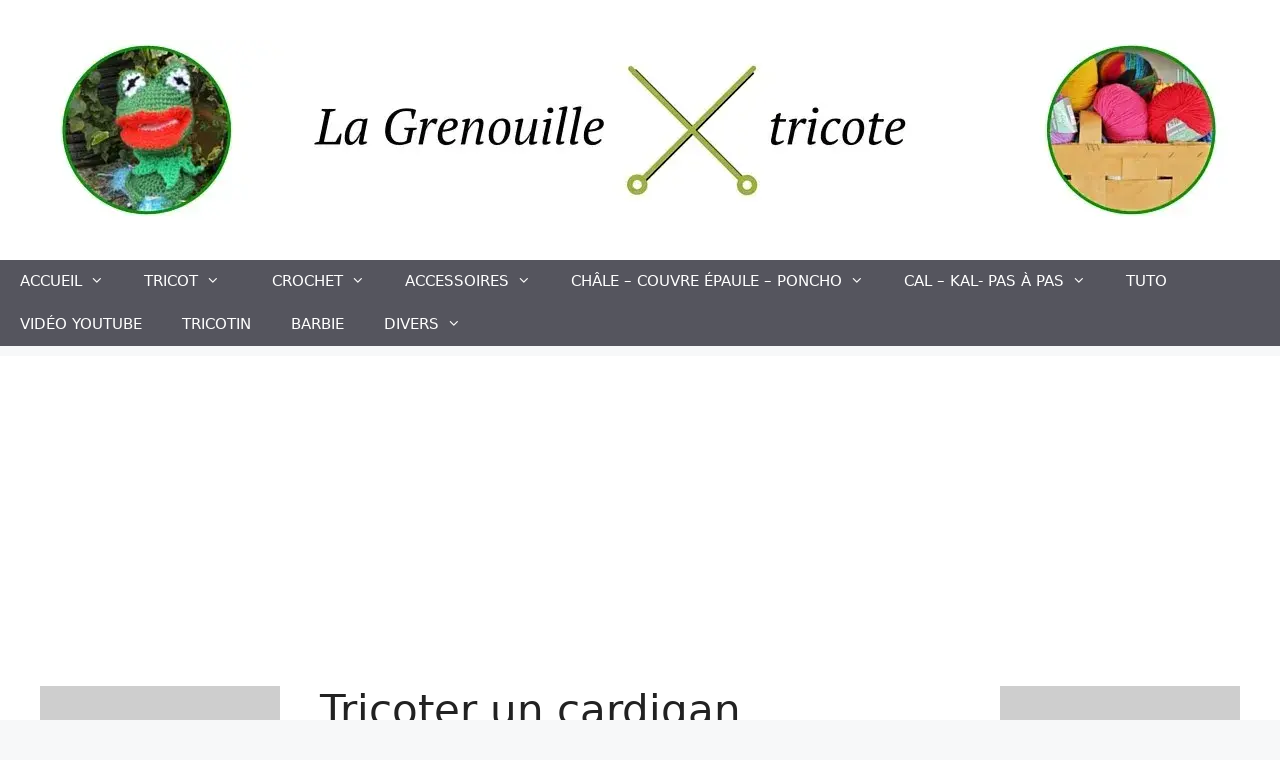

--- FILE ---
content_type: text/html; charset=UTF-8
request_url: https://lagrenouilletricote.com/47929-2
body_size: 23856
content:
<!DOCTYPE html><html lang="fr-FR"><head><meta charset="UTF-8"/>
<script>var __ezHttpConsent={setByCat:function(src,tagType,attributes,category,force,customSetScriptFn=null){var setScript=function(){if(force||window.ezTcfConsent[category]){if(typeof customSetScriptFn==='function'){customSetScriptFn();}else{var scriptElement=document.createElement(tagType);scriptElement.src=src;attributes.forEach(function(attr){for(var key in attr){if(attr.hasOwnProperty(key)){scriptElement.setAttribute(key,attr[key]);}}});var firstScript=document.getElementsByTagName(tagType)[0];firstScript.parentNode.insertBefore(scriptElement,firstScript);}}};if(force||(window.ezTcfConsent&&window.ezTcfConsent.loaded)){setScript();}else if(typeof getEzConsentData==="function"){getEzConsentData().then(function(ezTcfConsent){if(ezTcfConsent&&ezTcfConsent.loaded){setScript();}else{console.error("cannot get ez consent data");force=true;setScript();}});}else{force=true;setScript();console.error("getEzConsentData is not a function");}},};</script>
<script>var ezTcfConsent=window.ezTcfConsent?window.ezTcfConsent:{loaded:false,store_info:false,develop_and_improve_services:false,measure_ad_performance:false,measure_content_performance:false,select_basic_ads:false,create_ad_profile:false,select_personalized_ads:false,create_content_profile:false,select_personalized_content:false,understand_audiences:false,use_limited_data_to_select_content:false,};function getEzConsentData(){return new Promise(function(resolve){document.addEventListener("ezConsentEvent",function(event){var ezTcfConsent=event.detail.ezTcfConsent;resolve(ezTcfConsent);});});}</script>
<script>if(typeof _setEzCookies!=='function'){function _setEzCookies(ezConsentData){var cookies=window.ezCookieQueue;for(var i=0;i<cookies.length;i++){var cookie=cookies[i];if(ezConsentData&&ezConsentData.loaded&&ezConsentData[cookie.tcfCategory]){document.cookie=cookie.name+"="+cookie.value;}}}}
window.ezCookieQueue=window.ezCookieQueue||[];if(typeof addEzCookies!=='function'){function addEzCookies(arr){window.ezCookieQueue=[...window.ezCookieQueue,...arr];}}
addEzCookies([{name:"ezoab_75851",value:"mod1-c; Path=/; Domain=lagrenouilletricote.com; Max-Age=7200",tcfCategory:"store_info",isEzoic:"true",},{name:"ezosuibasgeneris-1",value:"e1b0a4e0-f6d0-42ff-451c-9481f5d8f36c; Path=/; Domain=lagrenouilletricote.com; Expires=Fri, 22 Jan 2027 02:50:21 UTC; Secure; SameSite=None",tcfCategory:"understand_audiences",isEzoic:"true",}]);if(window.ezTcfConsent&&window.ezTcfConsent.loaded){_setEzCookies(window.ezTcfConsent);}else if(typeof getEzConsentData==="function"){getEzConsentData().then(function(ezTcfConsent){if(ezTcfConsent&&ezTcfConsent.loaded){_setEzCookies(window.ezTcfConsent);}else{console.error("cannot get ez consent data");_setEzCookies(window.ezTcfConsent);}});}else{console.error("getEzConsentData is not a function");_setEzCookies(window.ezTcfConsent);}</script><script type="text/javascript" data-ezscrex='false' data-cfasync='false'>window._ezaq = Object.assign({"edge_cache_status":11,"edge_response_time":1705,"url":"https://lagrenouilletricote.com/47929-2"}, typeof window._ezaq !== "undefined" ? window._ezaq : {});</script><script type="text/javascript" data-ezscrex='false' data-cfasync='false'>window._ezaq = Object.assign({"ab_test_id":"mod1-c"}, typeof window._ezaq !== "undefined" ? window._ezaq : {});window.__ez=window.__ez||{};window.__ez.tf={};</script><script type="text/javascript" data-ezscrex='false' data-cfasync='false'>window.ezDisableAds = true;</script>
<script data-ezscrex='false' data-cfasync='false' data-pagespeed-no-defer>var __ez=__ez||{};__ez.stms=Date.now();__ez.evt={};__ez.script={};__ez.ck=__ez.ck||{};__ez.template={};__ez.template.isOrig=true;window.__ezScriptHost="//www.ezojs.com";__ez.queue=__ez.queue||function(){var e=0,i=0,t=[],n=!1,o=[],r=[],s=!0,a=function(e,i,n,o,r,s,a){var l=arguments.length>7&&void 0!==arguments[7]?arguments[7]:window,d=this;this.name=e,this.funcName=i,this.parameters=null===n?null:w(n)?n:[n],this.isBlock=o,this.blockedBy=r,this.deleteWhenComplete=s,this.isError=!1,this.isComplete=!1,this.isInitialized=!1,this.proceedIfError=a,this.fWindow=l,this.isTimeDelay=!1,this.process=function(){f("... func = "+e),d.isInitialized=!0,d.isComplete=!0,f("... func.apply: "+e);var i=d.funcName.split("."),n=null,o=this.fWindow||window;i.length>3||(n=3===i.length?o[i[0]][i[1]][i[2]]:2===i.length?o[i[0]][i[1]]:o[d.funcName]),null!=n&&n.apply(null,this.parameters),!0===d.deleteWhenComplete&&delete t[e],!0===d.isBlock&&(f("----- F'D: "+d.name),m())}},l=function(e,i,t,n,o,r,s){var a=arguments.length>7&&void 0!==arguments[7]?arguments[7]:window,l=this;this.name=e,this.path=i,this.async=o,this.defer=r,this.isBlock=t,this.blockedBy=n,this.isInitialized=!1,this.isError=!1,this.isComplete=!1,this.proceedIfError=s,this.fWindow=a,this.isTimeDelay=!1,this.isPath=function(e){return"/"===e[0]&&"/"!==e[1]},this.getSrc=function(e){return void 0!==window.__ezScriptHost&&this.isPath(e)&&"banger.js"!==this.name?window.__ezScriptHost+e:e},this.process=function(){l.isInitialized=!0,f("... file = "+e);var i=this.fWindow?this.fWindow.document:document,t=i.createElement("script");t.src=this.getSrc(this.path),!0===o?t.async=!0:!0===r&&(t.defer=!0),t.onerror=function(){var e={url:window.location.href,name:l.name,path:l.path,user_agent:window.navigator.userAgent};"undefined"!=typeof _ezaq&&(e.pageview_id=_ezaq.page_view_id);var i=encodeURIComponent(JSON.stringify(e)),t=new XMLHttpRequest;t.open("GET","//g.ezoic.net/ezqlog?d="+i,!0),t.send(),f("----- ERR'D: "+l.name),l.isError=!0,!0===l.isBlock&&m()},t.onreadystatechange=t.onload=function(){var e=t.readyState;f("----- F'D: "+l.name),e&&!/loaded|complete/.test(e)||(l.isComplete=!0,!0===l.isBlock&&m())},i.getElementsByTagName("head")[0].appendChild(t)}},d=function(e,i){this.name=e,this.path="",this.async=!1,this.defer=!1,this.isBlock=!1,this.blockedBy=[],this.isInitialized=!0,this.isError=!1,this.isComplete=i,this.proceedIfError=!1,this.isTimeDelay=!1,this.process=function(){}};function c(e,i,n,s,a,d,c,u,f){var m=new l(e,i,n,s,a,d,c,f);!0===u?o[e]=m:r[e]=m,t[e]=m,h(m)}function h(e){!0!==u(e)&&0!=s&&e.process()}function u(e){if(!0===e.isTimeDelay&&!1===n)return f(e.name+" blocked = TIME DELAY!"),!0;if(w(e.blockedBy))for(var i=0;i<e.blockedBy.length;i++){var o=e.blockedBy[i];if(!1===t.hasOwnProperty(o))return f(e.name+" blocked = "+o),!0;if(!0===e.proceedIfError&&!0===t[o].isError)return!1;if(!1===t[o].isComplete)return f(e.name+" blocked = "+o),!0}return!1}function f(e){var i=window.location.href,t=new RegExp("[?&]ezq=([^&#]*)","i").exec(i);"1"===(t?t[1]:null)&&console.debug(e)}function m(){++e>200||(f("let's go"),p(o),p(r))}function p(e){for(var i in e)if(!1!==e.hasOwnProperty(i)){var t=e[i];!0===t.isComplete||u(t)||!0===t.isInitialized||!0===t.isError?!0===t.isError?f(t.name+": error"):!0===t.isComplete?f(t.name+": complete already"):!0===t.isInitialized&&f(t.name+": initialized already"):t.process()}}function w(e){return"[object Array]"==Object.prototype.toString.call(e)}return window.addEventListener("load",(function(){setTimeout((function(){n=!0,f("TDELAY -----"),m()}),5e3)}),!1),{addFile:c,addFileOnce:function(e,i,n,o,r,s,a,l,d){t[e]||c(e,i,n,o,r,s,a,l,d)},addDelayFile:function(e,i){var n=new l(e,i,!1,[],!1,!1,!0);n.isTimeDelay=!0,f(e+" ...  FILE! TDELAY"),r[e]=n,t[e]=n,h(n)},addFunc:function(e,n,s,l,d,c,u,f,m,p){!0===c&&(e=e+"_"+i++);var w=new a(e,n,s,l,d,u,f,p);!0===m?o[e]=w:r[e]=w,t[e]=w,h(w)},addDelayFunc:function(e,i,n){var o=new a(e,i,n,!1,[],!0,!0);o.isTimeDelay=!0,f(e+" ...  FUNCTION! TDELAY"),r[e]=o,t[e]=o,h(o)},items:t,processAll:m,setallowLoad:function(e){s=e},markLoaded:function(e){if(e&&0!==e.length){if(e in t){var i=t[e];!0===i.isComplete?f(i.name+" "+e+": error loaded duplicate"):(i.isComplete=!0,i.isInitialized=!0)}else t[e]=new d(e,!0);f("markLoaded dummyfile: "+t[e].name)}},logWhatsBlocked:function(){for(var e in t)!1!==t.hasOwnProperty(e)&&u(t[e])}}}();__ez.evt.add=function(e,t,n){e.addEventListener?e.addEventListener(t,n,!1):e.attachEvent?e.attachEvent("on"+t,n):e["on"+t]=n()},__ez.evt.remove=function(e,t,n){e.removeEventListener?e.removeEventListener(t,n,!1):e.detachEvent?e.detachEvent("on"+t,n):delete e["on"+t]};__ez.script.add=function(e){var t=document.createElement("script");t.src=e,t.async=!0,t.type="text/javascript",document.getElementsByTagName("head")[0].appendChild(t)};__ez.dot=__ez.dot||{};__ez.queue.addFileOnce('/detroitchicago/boise.js', '/detroitchicago/boise.js?gcb=195-3&cb=5', true, [], true, false, true, false);__ez.queue.addFileOnce('/parsonsmaize/abilene.js', '/parsonsmaize/abilene.js?gcb=195-3&cb=e80eca0cdb', true, [], true, false, true, false);__ez.queue.addFileOnce('/parsonsmaize/mulvane.js', '/parsonsmaize/mulvane.js?gcb=195-3&cb=e75e48eec0', true, ['/parsonsmaize/abilene.js'], true, false, true, false);__ez.queue.addFileOnce('/detroitchicago/birmingham.js', '/detroitchicago/birmingham.js?gcb=195-3&cb=539c47377c', true, ['/parsonsmaize/abilene.js'], true, false, true, false);</script>
<script data-ezscrex="false" type="text/javascript" data-cfasync="false">window._ezaq = Object.assign({"ad_cache_level":0,"adpicker_placement_cnt":0,"ai_placeholder_cache_level":0,"ai_placeholder_placement_cnt":-1,"article_category":"CROCHET","author":"grenouilletricote","domain":"lagrenouilletricote.com","domain_id":75851,"ezcache_level":1,"ezcache_skip_code":3,"has_bad_image":0,"has_bad_words":0,"is_sitespeed":0,"lt_cache_level":0,"publish_date":"2021-11-11","response_size":91974,"response_size_orig":86167,"response_time_orig":1691,"template_id":5,"url":"https://lagrenouilletricote.com/47929-2","word_count":0,"worst_bad_word_level":0}, typeof window._ezaq !== "undefined" ? window._ezaq : {});__ez.queue.markLoaded('ezaqBaseReady');</script>
<script type='text/javascript' data-ezscrex='false' data-cfasync='false'>
window.ezAnalyticsStatic = true;

function analyticsAddScript(script) {
	var ezDynamic = document.createElement('script');
	ezDynamic.type = 'text/javascript';
	ezDynamic.innerHTML = script;
	document.head.appendChild(ezDynamic);
}
function getCookiesWithPrefix() {
    var allCookies = document.cookie.split(';');
    var cookiesWithPrefix = {};

    for (var i = 0; i < allCookies.length; i++) {
        var cookie = allCookies[i].trim();

        for (var j = 0; j < arguments.length; j++) {
            var prefix = arguments[j];
            if (cookie.indexOf(prefix) === 0) {
                var cookieParts = cookie.split('=');
                var cookieName = cookieParts[0];
                var cookieValue = cookieParts.slice(1).join('=');
                cookiesWithPrefix[cookieName] = decodeURIComponent(cookieValue);
                break; // Once matched, no need to check other prefixes
            }
        }
    }

    return cookiesWithPrefix;
}
function productAnalytics() {
	var d = {"pr":[6],"omd5":"e3cf3bc5451ac107bb5a5a5caaec60eb","nar":"risk score"};
	d.u = _ezaq.url;
	d.p = _ezaq.page_view_id;
	d.v = _ezaq.visit_uuid;
	d.ab = _ezaq.ab_test_id;
	d.e = JSON.stringify(_ezaq);
	d.ref = document.referrer;
	d.c = getCookiesWithPrefix('active_template', 'ez', 'lp_');
	if(typeof ez_utmParams !== 'undefined') {
		d.utm = ez_utmParams;
	}

	var dataText = JSON.stringify(d);
	var xhr = new XMLHttpRequest();
	xhr.open('POST','/ezais/analytics?cb=1', true);
	xhr.onload = function () {
		if (xhr.status!=200) {
            return;
		}

        if(document.readyState !== 'loading') {
            analyticsAddScript(xhr.response);
            return;
        }

        var eventFunc = function() {
            if(document.readyState === 'loading') {
                return;
            }
            document.removeEventListener('readystatechange', eventFunc, false);
            analyticsAddScript(xhr.response);
        };

        document.addEventListener('readystatechange', eventFunc, false);
	};
	xhr.setRequestHeader('Content-Type','text/plain');
	xhr.send(dataText);
}
__ez.queue.addFunc("productAnalytics", "productAnalytics", null, true, ['ezaqBaseReady'], false, false, false, true);
</script><base href="https://lagrenouilletricote.com/47929-2"/>
	
	<meta name="robots" content="index, follow, max-image-preview:large, max-snippet:-1, max-video-preview:-1"/>

<!-- Google Tag Manager for WordPress by gtm4wp.com -->
<script data-cfasync="false" data-pagespeed-no-defer="">
	var gtm4wp_datalayer_name = "dataLayer";
	var dataLayer = dataLayer || [];
</script>
<!-- End Google Tag Manager for WordPress by gtm4wp.com --><meta name="viewport" content="width=device-width, initial-scale=1"/><!-- Jetpack Site Verification Tags -->
<meta name="google-site-verification" content="IWLRgNkkYnsduLlUJnffmGd7RKR7LvSKpUsI5KIurSU"/>
<meta name="p:domain_verify" content="e78b54b94470d2a9eac0028ac4608f4e"/>

	<!-- This site is optimized with the Yoast SEO Premium plugin v19.0.1 (Yoast SEO v26.5) - https://yoast.com/wordpress/plugins/seo/ -->
	<title>Tricoter un cardigan - La Grenouille Tricote</title>
	<meta name="description" content="Tricoter un cardigan : cette veste est réalisée au crochet, avec des brides et un beau relief grâce à des brides torses. Une invitation douce"/>
	<link rel="canonical" href="https://lagrenouilletricote.com/47929-2"/>
	<meta property="og:locale" content="fr_FR"/>
	<meta property="og:type" content="article"/>
	<meta property="og:title" content="Tricoter un cardigan"/>
	<meta property="og:description" content="Tricoter un cardigan : cette veste est réalisée au crochet, avec des brides et un beau relief grâce à des brides torses. Une invitation douce"/>
	<meta property="og:url" content="https://lagrenouilletricote.com/47929-2"/>
	<meta property="og:site_name" content="La Grenouille Tricote"/>
	<meta property="article:publisher" content="https://www.facebook.com/groups/387837504708515/"/>
	<meta property="article:published_time" content="2021-11-11T07:10:00+00:00"/>
	<meta property="og:image" content="https://i0.wp.com/lagrenouilletricote.com/wp-content/uploads/2021/11/Tricoter-un-cardigan.jpg?fit=690%2C260&amp;ssl=1"/>
	<meta property="og:image:width" content="690"/>
	<meta property="og:image:height" content="260"/>
	<meta property="og:image:type" content="image/jpeg"/>
	<meta name="author" content="grenouilletricote"/>
	<meta name="twitter:card" content="summary_large_image"/>
	<meta name="twitter:creator" content="@lagrenouilletricote"/>
	<meta name="twitter:label1" content="Écrit par"/>
	<meta name="twitter:data1" content="grenouilletricote"/>
	<meta name="twitter:label2" content="Durée de lecture estimée"/>
	<meta name="twitter:data2" content="2 minutes"/>
	<script type="application/ld+json" class="yoast-schema-graph">{"@context":"https://schema.org","@graph":[{"@type":"Article","@id":"https://lagrenouilletricote.com/47929-2#article","isPartOf":{"@id":"https://lagrenouilletricote.com/47929-2"},"author":{"name":"grenouilletricote","@id":"https://lagrenouilletricote.com/#/schema/person/1aabfa4cc085a0d73ab0466c30c337b3"},"headline":"Tricoter un cardigan","datePublished":"2021-11-11T07:10:00+00:00","mainEntityOfPage":{"@id":"https://lagrenouilletricote.com/47929-2"},"wordCount":481,"commentCount":2,"publisher":{"@id":"https://lagrenouilletricote.com/#organization"},"image":{"@id":"https://lagrenouilletricote.com/47929-2#primaryimage"},"thumbnailUrl":"https://i0.wp.com/lagrenouilletricote.com/wp-content/uploads/2021/11/Tricoter-un-cardigan.jpg?fit=690%2C260&ssl=1","keywords":["crochet","diagramme","explication","femme","gratuit","modèle","tuto"],"articleSection":["CROCHET","Femme","Manteaux ou veste pour les femmes"],"inLanguage":"fr-FR","potentialAction":[{"@type":"CommentAction","name":"Comment","target":["https://lagrenouilletricote.com/47929-2#respond"]}]},{"@type":"WebPage","@id":"https://lagrenouilletricote.com/47929-2","url":"https://lagrenouilletricote.com/47929-2","name":"Tricoter un cardigan - La Grenouille Tricote","isPartOf":{"@id":"https://lagrenouilletricote.com/#website"},"primaryImageOfPage":{"@id":"https://lagrenouilletricote.com/47929-2#primaryimage"},"image":{"@id":"https://lagrenouilletricote.com/47929-2#primaryimage"},"thumbnailUrl":"https://i0.wp.com/lagrenouilletricote.com/wp-content/uploads/2021/11/Tricoter-un-cardigan.jpg?fit=690%2C260&ssl=1","datePublished":"2021-11-11T07:10:00+00:00","description":"Tricoter un cardigan : cette veste est réalisée au crochet, avec des brides et un beau relief grâce à des brides torses. Une invitation douce","breadcrumb":{"@id":"https://lagrenouilletricote.com/47929-2#breadcrumb"},"inLanguage":"fr-FR","potentialAction":[{"@type":"ReadAction","target":["https://lagrenouilletricote.com/47929-2"]}]},{"@type":"ImageObject","inLanguage":"fr-FR","@id":"https://lagrenouilletricote.com/47929-2#primaryimage","url":"https://i0.wp.com/lagrenouilletricote.com/wp-content/uploads/2021/11/Tricoter-un-cardigan.jpg?fit=690%2C260&ssl=1","contentUrl":"https://i0.wp.com/lagrenouilletricote.com/wp-content/uploads/2021/11/Tricoter-un-cardigan.jpg?fit=690%2C260&ssl=1","width":690,"height":260,"caption":"Tricoter un cardigan"},{"@type":"BreadcrumbList","@id":"https://lagrenouilletricote.com/47929-2#breadcrumb","itemListElement":[{"@type":"ListItem","position":1,"name":"Accueil","item":"https://lagrenouilletricote.com/"},{"@type":"ListItem","position":2,"name":"Tricoter un cardigan"}]},{"@type":"WebSite","@id":"https://lagrenouilletricote.com/#website","url":"https://lagrenouilletricote.com/","name":"La Grenouille Tricote","description":"Modèles de tricots et crochets originaux ... Amusant à tricoter. Pour débutantes ou confirmées etc. Blog: crochet, D.I.Y et créativité.","publisher":{"@id":"https://lagrenouilletricote.com/#organization"},"potentialAction":[{"@type":"SearchAction","target":{"@type":"EntryPoint","urlTemplate":"https://lagrenouilletricote.com/?s={search_term_string}"},"query-input":{"@type":"PropertyValueSpecification","valueRequired":true,"valueName":"search_term_string"}}],"inLanguage":"fr-FR"},{"@type":"Organization","@id":"https://lagrenouilletricote.com/#organization","name":"LA GRENOUILLE TRICOTE","url":"https://lagrenouilletricote.com/","logo":{"@type":"ImageObject","inLanguage":"fr-FR","@id":"https://lagrenouilletricote.com/#/schema/logo/image/","url":"https://i0.wp.com/lagrenouilletricote.com/wp-content/uploads/2020/08/La-grenouilletricote-header.jpg?fit=1200%2C180&ssl=1","contentUrl":"https://i0.wp.com/lagrenouilletricote.com/wp-content/uploads/2020/08/La-grenouilletricote-header.jpg?fit=1200%2C180&ssl=1","width":1200,"height":180,"caption":"LA GRENOUILLE TRICOTE"},"image":{"@id":"https://lagrenouilletricote.com/#/schema/logo/image/"},"sameAs":["https://www.facebook.com/groups/387837504708515/","https://www.instagram.com/la_grenouille_tricote/","https://www.pinterest.fr/elisabethfievet/","https://www.youtube.com/channel/UCiCsRKGjcPCuokb98e7SKYw"]},{"@type":"Person","@id":"https://lagrenouilletricote.com/#/schema/person/1aabfa4cc085a0d73ab0466c30c337b3","name":"grenouilletricote","image":{"@type":"ImageObject","inLanguage":"fr-FR","@id":"https://lagrenouilletricote.com/#/schema/person/image/","url":"https://secure.gravatar.com/avatar/9a3701b01ae2d3fc86c3593798b1e043ee3ae6f4efe52106c411b860e7bd06da?s=96&d=mm&r=g","contentUrl":"https://secure.gravatar.com/avatar/9a3701b01ae2d3fc86c3593798b1e043ee3ae6f4efe52106c411b860e7bd06da?s=96&d=mm&r=g","caption":"grenouilletricote"},"sameAs":["http://lagrenouilletricote.com","https://x.com/lagrenouilletricote"],"url":"https://lagrenouilletricote.com/author/grenouilletricote"}]}</script>
	<!-- / Yoast SEO Premium plugin. -->


<link rel="dns-prefetch" href="//stats.wp.com"/>
<link rel="dns-prefetch" href="//widgets.wp.com"/>
<link rel="dns-prefetch" href="//s0.wp.com"/>
<link rel="dns-prefetch" href="//0.gravatar.com"/>
<link rel="dns-prefetch" href="//1.gravatar.com"/>
<link rel="dns-prefetch" href="//2.gravatar.com"/>
<link rel="dns-prefetch" href="//jetpack.wordpress.com"/>
<link rel="dns-prefetch" href="//public-api.wordpress.com"/>
<link rel="dns-prefetch" href="//www.googletagmanager.com"/>
<link rel="dns-prefetch" href="//pagead2.googlesyndication.com"/>
<link rel="preconnect" href="//c0.wp.com"/>
<link rel="preconnect" href="//i0.wp.com"/>
<link rel="alternate" type="application/rss+xml" title="La Grenouille Tricote » Flux" href="https://lagrenouilletricote.com/feed"/>
<link rel="alternate" type="application/rss+xml" title="La Grenouille Tricote » Flux des commentaires" href="https://lagrenouilletricote.com/comments/feed"/>
<link rel="alternate" type="application/rss+xml" title="La Grenouille Tricote » Tricoter un cardigan Flux des commentaires" href="https://lagrenouilletricote.com/47929-2/feed"/>
<link rel="alternate" title="oEmbed (JSON)" type="application/json+oembed" href="https://lagrenouilletricote.com/wp-json/oembed/1.0/embed?url=https%3A%2F%2Flagrenouilletricote.com%2F47929-2"/>
<link rel="alternate" title="oEmbed (XML)" type="text/xml+oembed" href="https://lagrenouilletricote.com/wp-json/oembed/1.0/embed?url=https%3A%2F%2Flagrenouilletricote.com%2F47929-2&amp;format=xml"/>
<style id="wp-img-auto-sizes-contain-inline-css">
img:is([sizes=auto i],[sizes^="auto," i]){contain-intrinsic-size:3000px 1500px}
/*# sourceURL=wp-img-auto-sizes-contain-inline-css */
</style>
<link rel="stylesheet" id="jetpack_related-posts-css" href="https://c0.wp.com/p/jetpack/15.3.1/modules/related-posts/related-posts.css" media="all"/>
<style id="wp-block-library-inline-css">
:root{--wp-block-synced-color:#7a00df;--wp-block-synced-color--rgb:122,0,223;--wp-bound-block-color:var(--wp-block-synced-color);--wp-editor-canvas-background:#ddd;--wp-admin-theme-color:#007cba;--wp-admin-theme-color--rgb:0,124,186;--wp-admin-theme-color-darker-10:#006ba1;--wp-admin-theme-color-darker-10--rgb:0,107,160.5;--wp-admin-theme-color-darker-20:#005a87;--wp-admin-theme-color-darker-20--rgb:0,90,135;--wp-admin-border-width-focus:2px}@media (min-resolution:192dpi){:root{--wp-admin-border-width-focus:1.5px}}.wp-element-button{cursor:pointer}:root .has-very-light-gray-background-color{background-color:#eee}:root .has-very-dark-gray-background-color{background-color:#313131}:root .has-very-light-gray-color{color:#eee}:root .has-very-dark-gray-color{color:#313131}:root .has-vivid-green-cyan-to-vivid-cyan-blue-gradient-background{background:linear-gradient(135deg,#00d084,#0693e3)}:root .has-purple-crush-gradient-background{background:linear-gradient(135deg,#34e2e4,#4721fb 50%,#ab1dfe)}:root .has-hazy-dawn-gradient-background{background:linear-gradient(135deg,#faaca8,#dad0ec)}:root .has-subdued-olive-gradient-background{background:linear-gradient(135deg,#fafae1,#67a671)}:root .has-atomic-cream-gradient-background{background:linear-gradient(135deg,#fdd79a,#004a59)}:root .has-nightshade-gradient-background{background:linear-gradient(135deg,#330968,#31cdcf)}:root .has-midnight-gradient-background{background:linear-gradient(135deg,#020381,#2874fc)}:root{--wp--preset--font-size--normal:16px;--wp--preset--font-size--huge:42px}.has-regular-font-size{font-size:1em}.has-larger-font-size{font-size:2.625em}.has-normal-font-size{font-size:var(--wp--preset--font-size--normal)}.has-huge-font-size{font-size:var(--wp--preset--font-size--huge)}.has-text-align-center{text-align:center}.has-text-align-left{text-align:left}.has-text-align-right{text-align:right}.has-fit-text{white-space:nowrap!important}#end-resizable-editor-section{display:none}.aligncenter{clear:both}.items-justified-left{justify-content:flex-start}.items-justified-center{justify-content:center}.items-justified-right{justify-content:flex-end}.items-justified-space-between{justify-content:space-between}.screen-reader-text{border:0;clip-path:inset(50%);height:1px;margin:-1px;overflow:hidden;padding:0;position:absolute;width:1px;word-wrap:normal!important}.screen-reader-text:focus{background-color:#ddd;clip-path:none;color:#444;display:block;font-size:1em;height:auto;left:5px;line-height:normal;padding:15px 23px 14px;text-decoration:none;top:5px;width:auto;z-index:100000}html :where(.has-border-color){border-style:solid}html :where([style*=border-top-color]){border-top-style:solid}html :where([style*=border-right-color]){border-right-style:solid}html :where([style*=border-bottom-color]){border-bottom-style:solid}html :where([style*=border-left-color]){border-left-style:solid}html :where([style*=border-width]){border-style:solid}html :where([style*=border-top-width]){border-top-style:solid}html :where([style*=border-right-width]){border-right-style:solid}html :where([style*=border-bottom-width]){border-bottom-style:solid}html :where([style*=border-left-width]){border-left-style:solid}html :where(img[class*=wp-image-]){height:auto;max-width:100%}:where(figure){margin:0 0 1em}html :where(.is-position-sticky){--wp-admin--admin-bar--position-offset:var(--wp-admin--admin-bar--height,0px)}@media screen and (max-width:600px){html :where(.is-position-sticky){--wp-admin--admin-bar--position-offset:0px}}

/*# sourceURL=wp-block-library-inline-css */
</style><style id="wp-block-heading-inline-css">
h1:where(.wp-block-heading).has-background,h2:where(.wp-block-heading).has-background,h3:where(.wp-block-heading).has-background,h4:where(.wp-block-heading).has-background,h5:where(.wp-block-heading).has-background,h6:where(.wp-block-heading).has-background{padding:1.25em 2.375em}h1.has-text-align-left[style*=writing-mode]:where([style*=vertical-lr]),h1.has-text-align-right[style*=writing-mode]:where([style*=vertical-rl]),h2.has-text-align-left[style*=writing-mode]:where([style*=vertical-lr]),h2.has-text-align-right[style*=writing-mode]:where([style*=vertical-rl]),h3.has-text-align-left[style*=writing-mode]:where([style*=vertical-lr]),h3.has-text-align-right[style*=writing-mode]:where([style*=vertical-rl]),h4.has-text-align-left[style*=writing-mode]:where([style*=vertical-lr]),h4.has-text-align-right[style*=writing-mode]:where([style*=vertical-rl]),h5.has-text-align-left[style*=writing-mode]:where([style*=vertical-lr]),h5.has-text-align-right[style*=writing-mode]:where([style*=vertical-rl]),h6.has-text-align-left[style*=writing-mode]:where([style*=vertical-lr]),h6.has-text-align-right[style*=writing-mode]:where([style*=vertical-rl]){rotate:180deg}
/*# sourceURL=https://c0.wp.com/c/6.9/wp-includes/blocks/heading/style.min.css */
</style>
<style id="wp-block-paragraph-inline-css">
.is-small-text{font-size:.875em}.is-regular-text{font-size:1em}.is-large-text{font-size:2.25em}.is-larger-text{font-size:3em}.has-drop-cap:not(:focus):first-letter{float:left;font-size:8.4em;font-style:normal;font-weight:100;line-height:.68;margin:.05em .1em 0 0;text-transform:uppercase}body.rtl .has-drop-cap:not(:focus):first-letter{float:none;margin-left:.1em}p.has-drop-cap.has-background{overflow:hidden}:root :where(p.has-background){padding:1.25em 2.375em}:where(p.has-text-color:not(.has-link-color)) a{color:inherit}p.has-text-align-left[style*="writing-mode:vertical-lr"],p.has-text-align-right[style*="writing-mode:vertical-rl"]{rotate:180deg}
/*# sourceURL=https://c0.wp.com/c/6.9/wp-includes/blocks/paragraph/style.min.css */
</style>
<style id="global-styles-inline-css">
:root{--wp--preset--aspect-ratio--square: 1;--wp--preset--aspect-ratio--4-3: 4/3;--wp--preset--aspect-ratio--3-4: 3/4;--wp--preset--aspect-ratio--3-2: 3/2;--wp--preset--aspect-ratio--2-3: 2/3;--wp--preset--aspect-ratio--16-9: 16/9;--wp--preset--aspect-ratio--9-16: 9/16;--wp--preset--color--black: #000000;--wp--preset--color--cyan-bluish-gray: #abb8c3;--wp--preset--color--white: #ffffff;--wp--preset--color--pale-pink: #f78da7;--wp--preset--color--vivid-red: #cf2e2e;--wp--preset--color--luminous-vivid-orange: #ff6900;--wp--preset--color--luminous-vivid-amber: #fcb900;--wp--preset--color--light-green-cyan: #7bdcb5;--wp--preset--color--vivid-green-cyan: #00d084;--wp--preset--color--pale-cyan-blue: #8ed1fc;--wp--preset--color--vivid-cyan-blue: #0693e3;--wp--preset--color--vivid-purple: #9b51e0;--wp--preset--color--contrast: var(--contrast);--wp--preset--color--contrast-2: var(--contrast-2);--wp--preset--color--contrast-3: var(--contrast-3);--wp--preset--color--base: var(--base);--wp--preset--color--base-2: var(--base-2);--wp--preset--color--base-3: var(--base-3);--wp--preset--color--accent: var(--accent);--wp--preset--gradient--vivid-cyan-blue-to-vivid-purple: linear-gradient(135deg,rgb(6,147,227) 0%,rgb(155,81,224) 100%);--wp--preset--gradient--light-green-cyan-to-vivid-green-cyan: linear-gradient(135deg,rgb(122,220,180) 0%,rgb(0,208,130) 100%);--wp--preset--gradient--luminous-vivid-amber-to-luminous-vivid-orange: linear-gradient(135deg,rgb(252,185,0) 0%,rgb(255,105,0) 100%);--wp--preset--gradient--luminous-vivid-orange-to-vivid-red: linear-gradient(135deg,rgb(255,105,0) 0%,rgb(207,46,46) 100%);--wp--preset--gradient--very-light-gray-to-cyan-bluish-gray: linear-gradient(135deg,rgb(238,238,238) 0%,rgb(169,184,195) 100%);--wp--preset--gradient--cool-to-warm-spectrum: linear-gradient(135deg,rgb(74,234,220) 0%,rgb(151,120,209) 20%,rgb(207,42,186) 40%,rgb(238,44,130) 60%,rgb(251,105,98) 80%,rgb(254,248,76) 100%);--wp--preset--gradient--blush-light-purple: linear-gradient(135deg,rgb(255,206,236) 0%,rgb(152,150,240) 100%);--wp--preset--gradient--blush-bordeaux: linear-gradient(135deg,rgb(254,205,165) 0%,rgb(254,45,45) 50%,rgb(107,0,62) 100%);--wp--preset--gradient--luminous-dusk: linear-gradient(135deg,rgb(255,203,112) 0%,rgb(199,81,192) 50%,rgb(65,88,208) 100%);--wp--preset--gradient--pale-ocean: linear-gradient(135deg,rgb(255,245,203) 0%,rgb(182,227,212) 50%,rgb(51,167,181) 100%);--wp--preset--gradient--electric-grass: linear-gradient(135deg,rgb(202,248,128) 0%,rgb(113,206,126) 100%);--wp--preset--gradient--midnight: linear-gradient(135deg,rgb(2,3,129) 0%,rgb(40,116,252) 100%);--wp--preset--font-size--small: 13px;--wp--preset--font-size--medium: 20px;--wp--preset--font-size--large: 36px;--wp--preset--font-size--x-large: 42px;--wp--preset--spacing--20: 0.44rem;--wp--preset--spacing--30: 0.67rem;--wp--preset--spacing--40: 1rem;--wp--preset--spacing--50: 1.5rem;--wp--preset--spacing--60: 2.25rem;--wp--preset--spacing--70: 3.38rem;--wp--preset--spacing--80: 5.06rem;--wp--preset--shadow--natural: 6px 6px 9px rgba(0, 0, 0, 0.2);--wp--preset--shadow--deep: 12px 12px 50px rgba(0, 0, 0, 0.4);--wp--preset--shadow--sharp: 6px 6px 0px rgba(0, 0, 0, 0.2);--wp--preset--shadow--outlined: 6px 6px 0px -3px rgb(255, 255, 255), 6px 6px rgb(0, 0, 0);--wp--preset--shadow--crisp: 6px 6px 0px rgb(0, 0, 0);}:where(.is-layout-flex){gap: 0.5em;}:where(.is-layout-grid){gap: 0.5em;}body .is-layout-flex{display: flex;}.is-layout-flex{flex-wrap: wrap;align-items: center;}.is-layout-flex > :is(*, div){margin: 0;}body .is-layout-grid{display: grid;}.is-layout-grid > :is(*, div){margin: 0;}:where(.wp-block-columns.is-layout-flex){gap: 2em;}:where(.wp-block-columns.is-layout-grid){gap: 2em;}:where(.wp-block-post-template.is-layout-flex){gap: 1.25em;}:where(.wp-block-post-template.is-layout-grid){gap: 1.25em;}.has-black-color{color: var(--wp--preset--color--black) !important;}.has-cyan-bluish-gray-color{color: var(--wp--preset--color--cyan-bluish-gray) !important;}.has-white-color{color: var(--wp--preset--color--white) !important;}.has-pale-pink-color{color: var(--wp--preset--color--pale-pink) !important;}.has-vivid-red-color{color: var(--wp--preset--color--vivid-red) !important;}.has-luminous-vivid-orange-color{color: var(--wp--preset--color--luminous-vivid-orange) !important;}.has-luminous-vivid-amber-color{color: var(--wp--preset--color--luminous-vivid-amber) !important;}.has-light-green-cyan-color{color: var(--wp--preset--color--light-green-cyan) !important;}.has-vivid-green-cyan-color{color: var(--wp--preset--color--vivid-green-cyan) !important;}.has-pale-cyan-blue-color{color: var(--wp--preset--color--pale-cyan-blue) !important;}.has-vivid-cyan-blue-color{color: var(--wp--preset--color--vivid-cyan-blue) !important;}.has-vivid-purple-color{color: var(--wp--preset--color--vivid-purple) !important;}.has-black-background-color{background-color: var(--wp--preset--color--black) !important;}.has-cyan-bluish-gray-background-color{background-color: var(--wp--preset--color--cyan-bluish-gray) !important;}.has-white-background-color{background-color: var(--wp--preset--color--white) !important;}.has-pale-pink-background-color{background-color: var(--wp--preset--color--pale-pink) !important;}.has-vivid-red-background-color{background-color: var(--wp--preset--color--vivid-red) !important;}.has-luminous-vivid-orange-background-color{background-color: var(--wp--preset--color--luminous-vivid-orange) !important;}.has-luminous-vivid-amber-background-color{background-color: var(--wp--preset--color--luminous-vivid-amber) !important;}.has-light-green-cyan-background-color{background-color: var(--wp--preset--color--light-green-cyan) !important;}.has-vivid-green-cyan-background-color{background-color: var(--wp--preset--color--vivid-green-cyan) !important;}.has-pale-cyan-blue-background-color{background-color: var(--wp--preset--color--pale-cyan-blue) !important;}.has-vivid-cyan-blue-background-color{background-color: var(--wp--preset--color--vivid-cyan-blue) !important;}.has-vivid-purple-background-color{background-color: var(--wp--preset--color--vivid-purple) !important;}.has-black-border-color{border-color: var(--wp--preset--color--black) !important;}.has-cyan-bluish-gray-border-color{border-color: var(--wp--preset--color--cyan-bluish-gray) !important;}.has-white-border-color{border-color: var(--wp--preset--color--white) !important;}.has-pale-pink-border-color{border-color: var(--wp--preset--color--pale-pink) !important;}.has-vivid-red-border-color{border-color: var(--wp--preset--color--vivid-red) !important;}.has-luminous-vivid-orange-border-color{border-color: var(--wp--preset--color--luminous-vivid-orange) !important;}.has-luminous-vivid-amber-border-color{border-color: var(--wp--preset--color--luminous-vivid-amber) !important;}.has-light-green-cyan-border-color{border-color: var(--wp--preset--color--light-green-cyan) !important;}.has-vivid-green-cyan-border-color{border-color: var(--wp--preset--color--vivid-green-cyan) !important;}.has-pale-cyan-blue-border-color{border-color: var(--wp--preset--color--pale-cyan-blue) !important;}.has-vivid-cyan-blue-border-color{border-color: var(--wp--preset--color--vivid-cyan-blue) !important;}.has-vivid-purple-border-color{border-color: var(--wp--preset--color--vivid-purple) !important;}.has-vivid-cyan-blue-to-vivid-purple-gradient-background{background: var(--wp--preset--gradient--vivid-cyan-blue-to-vivid-purple) !important;}.has-light-green-cyan-to-vivid-green-cyan-gradient-background{background: var(--wp--preset--gradient--light-green-cyan-to-vivid-green-cyan) !important;}.has-luminous-vivid-amber-to-luminous-vivid-orange-gradient-background{background: var(--wp--preset--gradient--luminous-vivid-amber-to-luminous-vivid-orange) !important;}.has-luminous-vivid-orange-to-vivid-red-gradient-background{background: var(--wp--preset--gradient--luminous-vivid-orange-to-vivid-red) !important;}.has-very-light-gray-to-cyan-bluish-gray-gradient-background{background: var(--wp--preset--gradient--very-light-gray-to-cyan-bluish-gray) !important;}.has-cool-to-warm-spectrum-gradient-background{background: var(--wp--preset--gradient--cool-to-warm-spectrum) !important;}.has-blush-light-purple-gradient-background{background: var(--wp--preset--gradient--blush-light-purple) !important;}.has-blush-bordeaux-gradient-background{background: var(--wp--preset--gradient--blush-bordeaux) !important;}.has-luminous-dusk-gradient-background{background: var(--wp--preset--gradient--luminous-dusk) !important;}.has-pale-ocean-gradient-background{background: var(--wp--preset--gradient--pale-ocean) !important;}.has-electric-grass-gradient-background{background: var(--wp--preset--gradient--electric-grass) !important;}.has-midnight-gradient-background{background: var(--wp--preset--gradient--midnight) !important;}.has-small-font-size{font-size: var(--wp--preset--font-size--small) !important;}.has-medium-font-size{font-size: var(--wp--preset--font-size--medium) !important;}.has-large-font-size{font-size: var(--wp--preset--font-size--large) !important;}.has-x-large-font-size{font-size: var(--wp--preset--font-size--x-large) !important;}
/*# sourceURL=global-styles-inline-css */
</style>

<style id="classic-theme-styles-inline-css">
/*! This file is auto-generated */
.wp-block-button__link{color:#fff;background-color:#32373c;border-radius:9999px;box-shadow:none;text-decoration:none;padding:calc(.667em + 2px) calc(1.333em + 2px);font-size:1.125em}.wp-block-file__button{background:#32373c;color:#fff;text-decoration:none}
/*# sourceURL=/wp-includes/css/classic-themes.min.css */
</style>
<link rel="stylesheet" id="generate-comments-css" href="https://cdn-0.lagrenouilletricote.com/wp-content/themes/generatepress/assets/css/components/comments.min.css?ver=3.6.1" media="all"/>
<link rel="stylesheet" id="generate-widget-areas-css" href="https://cdn-0.lagrenouilletricote.com/wp-content/themes/generatepress/assets/css/components/widget-areas.min.css?ver=3.6.1" media="all"/>
<link rel="stylesheet" id="generate-style-css" href="https://cdn-0.lagrenouilletricote.com/wp-content/themes/generatepress/assets/css/main.min.css?ver=3.6.1" media="all"/>
<style id="generate-style-inline-css">
body{background-color:#f7f8f9;color:#222222;}a{color:#1e73be;}a:hover, a:focus, a:active{color:#000000;}.grid-container{max-width:2000px;}.wp-block-group__inner-container{max-width:2000px;margin-left:auto;margin-right:auto;}.site-header .header-image{width:2000px;}.generate-back-to-top{font-size:20px;border-radius:3px;position:fixed;bottom:30px;right:30px;line-height:40px;width:40px;text-align:center;z-index:10;transition:opacity 300ms ease-in-out;opacity:0.1;transform:translateY(1000px);}.generate-back-to-top__show{opacity:1;transform:translateY(0);}:root{--contrast:#222222;--contrast-2:#575760;--contrast-3:#b2b2be;--base:#f0f0f0;--base-2:#f7f8f9;--base-3:#ffffff;--accent:#1e73be;}:root .has-contrast-color{color:var(--contrast);}:root .has-contrast-background-color{background-color:var(--contrast);}:root .has-contrast-2-color{color:var(--contrast-2);}:root .has-contrast-2-background-color{background-color:var(--contrast-2);}:root .has-contrast-3-color{color:var(--contrast-3);}:root .has-contrast-3-background-color{background-color:var(--contrast-3);}:root .has-base-color{color:var(--base);}:root .has-base-background-color{background-color:var(--base);}:root .has-base-2-color{color:var(--base-2);}:root .has-base-2-background-color{background-color:var(--base-2);}:root .has-base-3-color{color:var(--base-3);}:root .has-base-3-background-color{background-color:var(--base-3);}:root .has-accent-color{color:var(--accent);}:root .has-accent-background-color{background-color:var(--accent);}body, button, input, select, textarea{font-family:-apple-system, system-ui, BlinkMacSystemFont, "Segoe UI", Helvetica, Arial, sans-serif, "Apple Color Emoji", "Segoe UI Emoji", "Segoe UI Symbol";}body{line-height:1.5;}.entry-content > [class*="wp-block-"]:not(:last-child):not(.wp-block-heading){margin-bottom:1.5em;}.main-navigation .main-nav ul ul li a{font-size:14px;}.sidebar .widget, .footer-widgets .widget{font-size:17px;}@media (max-width:768px){h1{font-size:31px;}h2{font-size:27px;}h3{font-size:24px;}h4{font-size:22px;}h5{font-size:19px;}}.top-bar{background-color:#636363;color:#ffffff;}.top-bar a{color:#ffffff;}.top-bar a:hover{color:#303030;}.site-header{background-color:#ffffff;}.main-title a,.main-title a:hover{color:#222222;}.site-description{color:#757575;}.main-navigation,.main-navigation ul ul{background-color:#55555e;}.main-navigation .main-nav ul li a, .main-navigation .menu-toggle, .main-navigation .menu-bar-items{color:#ffffff;}.main-navigation .main-nav ul li:not([class*="current-menu-"]):hover > a, .main-navigation .main-nav ul li:not([class*="current-menu-"]):focus > a, .main-navigation .main-nav ul li.sfHover:not([class*="current-menu-"]) > a, .main-navigation .menu-bar-item:hover > a, .main-navigation .menu-bar-item.sfHover > a{color:#7a8896;background-color:#ffffff;}button.menu-toggle:hover,button.menu-toggle:focus{color:#ffffff;}.main-navigation .main-nav ul li[class*="current-menu-"] > a{color:#7a8896;background-color:#55555e;}.navigation-search input[type="search"],.navigation-search input[type="search"]:active, .navigation-search input[type="search"]:focus, .main-navigation .main-nav ul li.search-item.active > a, .main-navigation .menu-bar-items .search-item.active > a{color:#7a8896;background-color:#55555e;opacity:1;}.main-navigation ul ul{background-color:#55555e;}.main-navigation .main-nav ul ul li a{color:#ffffff;}.main-navigation .main-nav ul ul li:not([class*="current-menu-"]):hover > a,.main-navigation .main-nav ul ul li:not([class*="current-menu-"]):focus > a, .main-navigation .main-nav ul ul li.sfHover:not([class*="current-menu-"]) > a{color:#7a8896;background-color:#eaeaea;}.main-navigation .main-nav ul ul li[class*="current-menu-"] > a{color:#ffffff;background-color:#55555e;}.separate-containers .inside-article, .separate-containers .comments-area, .separate-containers .page-header, .one-container .container, .separate-containers .paging-navigation, .inside-page-header{background-color:#ffffff;}.entry-title a{color:#222222;}.entry-title a:hover{color:#55555e;}.entry-meta{color:#595959;}.sidebar .widget{background-color:#cecece;}.footer-widgets{background-color:#ffffff;}.footer-widgets .widget-title{color:#000000;}.site-info{color:#ffffff;background-color:#55555e;}.site-info a{color:#ffffff;}.site-info a:hover{color:#d3d3d3;}.footer-bar .widget_nav_menu .current-menu-item a{color:#d3d3d3;}input[type="text"],input[type="email"],input[type="url"],input[type="password"],input[type="search"],input[type="tel"],input[type="number"],textarea,select{color:#666666;background-color:#fafafa;border-color:#cccccc;}input[type="text"]:focus,input[type="email"]:focus,input[type="url"]:focus,input[type="password"]:focus,input[type="search"]:focus,input[type="tel"]:focus,input[type="number"]:focus,textarea:focus,select:focus{color:#666666;background-color:#ffffff;border-color:#bfbfbf;}button,html input[type="button"],input[type="reset"],input[type="submit"],a.button,a.wp-block-button__link:not(.has-background){color:#ffffff;background-color:#55555e;}button:hover,html input[type="button"]:hover,input[type="reset"]:hover,input[type="submit"]:hover,a.button:hover,button:focus,html input[type="button"]:focus,input[type="reset"]:focus,input[type="submit"]:focus,a.button:focus,a.wp-block-button__link:not(.has-background):active,a.wp-block-button__link:not(.has-background):focus,a.wp-block-button__link:not(.has-background):hover{color:#ffffff;background-color:#3f4047;}a.generate-back-to-top{background-color:rgba( 0,0,0,0.4 );color:#ffffff;}a.generate-back-to-top:hover,a.generate-back-to-top:focus{background-color:rgba( 0,0,0,0.6 );color:#ffffff;}:root{--gp-search-modal-bg-color:var(--base-3);--gp-search-modal-text-color:var(--contrast);--gp-search-modal-overlay-bg-color:rgba(0,0,0,0.2);}@media (max-width: 768px){.main-navigation .menu-bar-item:hover > a, .main-navigation .menu-bar-item.sfHover > a{background:none;color:#ffffff;}}.inside-top-bar.grid-container{max-width:2080px;}.inside-header{padding:40px;}.inside-header.grid-container{max-width:2080px;}.site-main .wp-block-group__inner-container{padding:40px;}.separate-containers .paging-navigation{padding-top:20px;padding-bottom:20px;}.entry-content .alignwide, body:not(.no-sidebar) .entry-content .alignfull{margin-left:-40px;width:calc(100% + 80px);max-width:calc(100% + 80px);}.main-navigation .main-nav ul li a,.menu-toggle,.main-navigation .menu-bar-item > a{line-height:43px;}.main-navigation .main-nav ul ul li a{padding:12px 20px 12px 20px;}.main-navigation ul ul{width:205px;}.navigation-search input[type="search"]{height:43px;}.rtl .menu-item-has-children .dropdown-menu-toggle{padding-left:20px;}.menu-item-has-children ul .dropdown-menu-toggle{padding-top:12px;padding-bottom:12px;margin-top:-12px;}.rtl .main-navigation .main-nav ul li.menu-item-has-children > a{padding-right:20px;}.footer-widgets-container.grid-container{max-width:2080px;}.inside-site-info.grid-container{max-width:2080px;}@media (max-width:768px){.separate-containers .inside-article, .separate-containers .comments-area, .separate-containers .page-header, .separate-containers .paging-navigation, .one-container .site-content, .inside-page-header{padding:30px;}.site-main .wp-block-group__inner-container{padding:30px;}.inside-top-bar{padding-right:30px;padding-left:30px;}.inside-header{padding-right:30px;padding-left:30px;}.widget-area .widget{padding-top:30px;padding-right:30px;padding-bottom:30px;padding-left:30px;}.footer-widgets-container{padding-top:30px;padding-right:30px;padding-bottom:30px;padding-left:30px;}.inside-site-info{padding-right:30px;padding-left:30px;}.entry-content .alignwide, body:not(.no-sidebar) .entry-content .alignfull{margin-left:-30px;width:calc(100% + 60px);max-width:calc(100% + 60px);}.one-container .site-main .paging-navigation{margin-bottom:20px;}}.is-right-sidebar{width:20%;}.is-left-sidebar{width:20%;}.site-content .content-area{width:60%;}@media (max-width: 768px){.main-navigation .menu-toggle,.sidebar-nav-mobile:not(#sticky-placeholder){display:block;}.main-navigation ul,.gen-sidebar-nav,.main-navigation:not(.slideout-navigation):not(.toggled) .main-nav > ul,.has-inline-mobile-toggle #site-navigation .inside-navigation > *:not(.navigation-search):not(.main-nav){display:none;}.nav-align-right .inside-navigation,.nav-align-center .inside-navigation{justify-content:space-between;}}
.dynamic-author-image-rounded{border-radius:100%;}.dynamic-featured-image, .dynamic-author-image{vertical-align:middle;}.one-container.blog .dynamic-content-template:not(:last-child), .one-container.archive .dynamic-content-template:not(:last-child){padding-bottom:0px;}.dynamic-entry-excerpt > p:last-child{margin-bottom:0px;}
.page-hero{text-align:center;}.inside-page-hero > *:last-child{margin-bottom:0px;}
/*# sourceURL=generate-style-inline-css */
</style>
<link rel="stylesheet" id="generate-font-icons-css" href="https://cdn-0.lagrenouilletricote.com/wp-content/themes/generatepress/assets/css/components/font-icons.min.css?ver=3.6.1" media="all"/>
<link rel="stylesheet" id="jetpack_likes-css" href="https://c0.wp.com/p/jetpack/15.3.1/modules/likes/style.css" media="all"/>
<link rel="stylesheet" id="jetpack-subscriptions-css" href="https://c0.wp.com/p/jetpack/15.3.1/_inc/build/subscriptions/subscriptions.min.css" media="all"/>
<link rel="stylesheet" id="generate-blog-images-css" href="https://cdn-0.lagrenouilletricote.com/wp-content/plugins/gp-premium/blog/functions/css/featured-images.min.css?ver=2.5.5" media="all"/>
<link rel="stylesheet" id="custom-css-css" href="https://cdn-0.lagrenouilletricote.com/wp-content/plugins/theme-customisations-master/custom/style.css?ver=6.9" media="all"/>
<link rel="stylesheet" id="sharedaddy-css" href="https://c0.wp.com/p/jetpack/15.3.1/modules/sharedaddy/sharing.css" media="all"/>
<link rel="stylesheet" id="social-logos-css" href="https://c0.wp.com/p/jetpack/15.3.1/_inc/social-logos/social-logos.min.css" media="all"/>
<script id="jetpack_related-posts-js-extra">
var related_posts_js_options = {"post_heading":"h4"};
//# sourceURL=jetpack_related-posts-js-extra
</script>
<script src="https://c0.wp.com/p/jetpack/15.3.1/_inc/build/related-posts/related-posts.min.js" id="jetpack_related-posts-js"></script>
<script src="https://c0.wp.com/c/6.9/wp-includes/js/jquery/jquery.min.js" id="jquery-core-js"></script>
<script src="https://c0.wp.com/c/6.9/wp-includes/js/jquery/jquery-migrate.min.js" id="jquery-migrate-js"></script>
<script src="https://cdn-0.lagrenouilletricote.com/wp-content/plugins/theme-customisations-master/custom/custom.js?ver=6.9" id="custom-js-js"></script>
<link rel="https://api.w.org/" href="https://lagrenouilletricote.com/wp-json/"/><link rel="alternate" title="JSON" type="application/json" href="https://lagrenouilletricote.com/wp-json/wp/v2/posts/47929"/><link rel="EditURI" type="application/rsd+xml" title="RSD" href="https://lagrenouilletricote.com/xmlrpc.php?rsd"/>
<meta name="generator" content="WordPress 6.9"/>
<link rel="shortlink" href="https://wp.me/p7rKf4-ct3"/>
<meta name="generator" content="Site Kit by Google 1.167.0"/><!-- Pinterest Tag -->
<script>
!function(e){if(!window.pintrk){window.pintrk = function () {
window.pintrk.queue.push(Array.prototype.slice.call(arguments))};var
  n=window.pintrk;n.queue=[],n.version="3.0";var
  t=document.createElement("script");t.async=!0,t.src=e;var
  r=document.getElementsByTagName("script")[0];
  r.parentNode.insertBefore(t,r)}}("https://s.pinimg.com/ct/core.js");
pintrk('load', '2612705308453', {em: '<user_email_address>'});
pintrk('page');
</script>
<noscript>
<img height="1" width="1" style="display:none;" alt=""
  src="https://ct.pinterest.com/v3/?event=init&tid=2612705308453&pd[em]=<hashed_email_address>&noscript=1" />
</noscript>
<!-- end Pinterest Tag -->
<script>
pintrk('track', 'checkout', {
event_id: 'eventId0001',
value: 100,
order_quantity: 1,
currency: 'USD'
});
</script>
<script>
pintrk('track', 'addtocart', {
event_id: 'eventId0001',
value: 100,
order_quantity: 1,
currency: 'USD'
});
</script>
<script>
pintrk('track', 'pagevisit', {
event_id: 'eventId0001'
});
</script>
<script>
pintrk('track', 'signup', {
event_id: 'eventId0001'
});
</script>
<script>
pintrk('track', 'watchvideo', {
event_id: 'eventId0001',
video_title: 'How to style your Parker Boots'
});
</script>
<script>
pintrk('track', 'lead', {
event_id: 'eventId0001',
lead_type: 'Newsletter'
});
</script>
<script>
pintrk('track', 'search', {
event_id: 'eventId0001',
search_query: 'boots'
});
</script>
<script>
pintrk('track', 'viewcategory', {
event_id: 'eventId0001'
});
</script>
<script>
pintrk('track', 'custom', {
event_id: 'eventId0001'
});
</script>
<script>
pintrk('track', 'user_defined_event_name', {
event_id: 'eventId0001'
});
</script>

	<style>img#wpstats{display:none}</style>
		
<!-- Google Tag Manager for WordPress by gtm4wp.com -->
<!-- GTM Container placement set to off -->
<script data-cfasync="false" data-pagespeed-no-defer="">
	var dataLayer_content = {"pagePostType":"post","pagePostType2":"single-post","pageCategory":["crochet","femme","manteaux-ou-veste-pour-les-femmes"],"pageAttributes":["crochet","diagramme","explication","femme","gratuit","modele","tuto"],"pagePostAuthor":"grenouilletricote"};
	dataLayer.push( dataLayer_content );
</script>
<script data-cfasync="false" data-pagespeed-no-defer="">
	console.warn && console.warn("[GTM4WP] Google Tag Manager container code placement set to OFF !!!");
	console.warn && console.warn("[GTM4WP] Data layer codes are active but GTM container must be loaded using custom coding !!!");
</script>
<!-- End Google Tag Manager for WordPress by gtm4wp.com --><link rel="pingback" href="https://lagrenouilletricote.com/xmlrpc.php"/>

<!-- Balises Meta Google AdSense ajoutées par Site Kit -->
<meta name="google-adsense-platform-account" content="ca-host-pub-2644536267352236"/>
<meta name="google-adsense-platform-domain" content="sitekit.withgoogle.com"/>
<!-- Fin des balises Meta End Google AdSense ajoutées par Site Kit -->

<!-- Extrait Google AdSense ajouté par Site Kit -->
<script async="" src="https://pagead2.googlesyndication.com/pagead/js/adsbygoogle.js?client=ca-pub-2910307981916301&amp;host=ca-host-pub-2644536267352236" crossorigin="anonymous"></script>

<!-- End Google AdSense snippet added by Site Kit -->
<link rel="icon" href="https://i0.wp.com/lagrenouilletricote.com/wp-content/uploads/2016/04/cropped-lagrenouilletricote1.jpg?fit=32%2C32&amp;ssl=1" sizes="32x32"/>
<link rel="icon" href="https://i0.wp.com/lagrenouilletricote.com/wp-content/uploads/2016/04/cropped-lagrenouilletricote1.jpg?fit=192%2C192&amp;ssl=1" sizes="192x192"/>
<link rel="apple-touch-icon" href="https://i0.wp.com/lagrenouilletricote.com/wp-content/uploads/2016/04/cropped-lagrenouilletricote1.jpg?fit=180%2C180&amp;ssl=1"/>
<meta name="msapplication-TileImage" content="https://i0.wp.com/lagrenouilletricote.com/wp-content/uploads/2016/04/cropped-lagrenouilletricote1.jpg?fit=270%2C270&amp;ssl=1"/>
		<style id="wp-custom-css">
			#subscribe-email input {
    border-radius: 22px;
}

button, html input[type="button"], input[type="reset"], input[type="submit"], a.button, a.wp-block-button__link:not(.has-background) {
     border-radius: 22px;
}

.main-navigation .main-nav ul li[class*="current-menu-"] > a {
    color: #FFF;
	  padding-left: 2rem;
}


element.style {
}
.footer-widgets .widget :last-child, .sidebar .widget :last-child {
    margin-bottom: 0;
    /* border-radius: 22px; */
}
.widget .search-field {
    width: 100%;
}
input[type="text"], input[type="email"], input[type="url"], input[type="password"], input[type="search"], input[type="tel"], input[type="number"], textarea, select {
    border-radius: 22px;
	}

li[class*="current-menu-"].sfHover > a {
    color: white;
    background-color: #55555e;
}

.powered-by {
    display: none;
}		</style>
		<script type='text/javascript'>
var ezoTemplate = 'orig_site';
var ezouid = '1';
var ezoFormfactor = '1';
</script><script data-ezscrex="false" type='text/javascript'>
var soc_app_id = '0';
var did = 75851;
var ezdomain = 'lagrenouilletricote.com';
var ezoicSearchable = 1;
</script></head>

<body class="wp-singular post-template-default single single-post postid-47929 single-format-standard wp-custom-logo wp-embed-responsive wp-theme-generatepress post-image-below-header post-image-aligned-left sticky-menu-fade both-sidebars nav-below-header one-container header-aligned-left dropdown-hover featured-image-active" itemtype="https://schema.org/Blog" itemscope="">
	<a class="screen-reader-text skip-link" href="#content" title="Aller au contenu">Aller au contenu</a>		<header class="site-header" id="masthead" aria-label="Site" itemtype="https://schema.org/WPHeader" itemscope="">
			<div class="inside-header grid-container">
				<div class="site-logo">
					<a href="https://lagrenouilletricote.com/" rel="home">
						<img class="header-image is-logo-image" alt="La Grenouille Tricote" src="https://i0.wp.com/lagrenouilletricote.com/wp-content/uploads/2021/02/cropped-La-grenouilletricote-header-1.png?fit=1200%2C180&amp;ssl=1" width="1200" height="180"/>
					</a>
				</div>			</div>
		</header>
				<nav class="main-navigation sub-menu-right" id="site-navigation" aria-label="Principal" itemtype="https://schema.org/SiteNavigationElement" itemscope="">
			<div class="inside-navigation grid-container">
								<button class="menu-toggle" aria-controls="primary-menu" aria-expanded="false">
					<span class="mobile-menu">Menu</span>				</button>
				<div id="primary-menu" class="main-nav"><ul id="menu-menu-principal" class=" menu sf-menu"><li id="menu-item-40524" class="menu-item menu-item-type-custom menu-item-object-custom menu-item-home menu-item-has-children menu-item-40524"><a href="https://lagrenouilletricote.com/">ACCUEIL<span role="presentation" class="dropdown-menu-toggle"></span></a>
<ul class="sub-menu">
	<li id="menu-item-40539" class="menu-item menu-item-type-taxonomy menu-item-object-category menu-item-40539"><a href="https://lagrenouilletricote.com/category/explication-des-symboles-au-crochet-et-tricot">EXPLICATION DES SYMBOLES AU CROCHET ET TRICOT</a></li>
	<li id="menu-item-40715" class="menu-item menu-item-type-custom menu-item-object-custom menu-item-40715"><a href="https://archives.lagrenouilletricote.eu/la-bible-de-la-serial-tricoteuse">LA SERIAL TRICOTEUSE</a></li>
	<li id="menu-item-40540" class="menu-item menu-item-type-taxonomy menu-item-object-category menu-item-40540"><a href="https://lagrenouilletricote.com/category/mercerie">MERCERIE</a></li>
	<li id="menu-item-40541" class="menu-item menu-item-type-taxonomy menu-item-object-category menu-item-40541"><a href="https://lagrenouilletricote.com/category/petits-calculs-et-compagnies">PETITS CALCULS ET COMPAGNIES</a></li>
	<li id="menu-item-40542" class="menu-item menu-item-type-taxonomy menu-item-object-category menu-item-40542"><a href="https://lagrenouilletricote.com/category/tableau-age-et-mesure">TABLEAU – AGE ET MESURE</a></li>
</ul>
</li>
<li id="menu-item-47123" class="menu-item menu-item-type-taxonomy menu-item-object-category menu-item-has-children menu-item-47123"><a href="https://lagrenouilletricote.com/category/tricot">TRICOT<span role="presentation" class="dropdown-menu-toggle"></span></a>
<ul class="sub-menu">
	<li id="menu-item-40530" class="menu-item menu-item-type-taxonomy menu-item-object-category current-post-ancestor current-menu-parent current-post-parent menu-item-40530"><a href="https://lagrenouilletricote.com/category/femme">FEMME</a></li>
	<li id="menu-item-40531" class="menu-item menu-item-type-taxonomy menu-item-object-category menu-item-40531"><a href="https://lagrenouilletricote.com/category/pull">PULL</a></li>
	<li id="menu-item-40535" class="menu-item menu-item-type-taxonomy menu-item-object-category menu-item-40535"><a href="https://lagrenouilletricote.com/category/gilet">GILET</a></li>
	<li id="menu-item-40532" class="menu-item menu-item-type-taxonomy menu-item-object-category menu-item-40532"><a href="https://lagrenouilletricote.com/category/robe">ROBE</a></li>
	<li id="menu-item-40536" class="menu-item menu-item-type-taxonomy menu-item-object-category menu-item-40536"><a href="https://lagrenouilletricote.com/category/jupe">JUPE</a></li>
	<li id="menu-item-40533" class="menu-item menu-item-type-taxonomy menu-item-object-category menu-item-40533"><a href="https://lagrenouilletricote.com/category/boleros-au-tricot-ou-au-crochet">BOLÉROS AU TRICOT OU AU CROCHET</a></li>
	<li id="menu-item-40538" class="menu-item menu-item-type-taxonomy menu-item-object-category current-post-ancestor current-menu-parent current-post-parent menu-item-40538"><a href="https://lagrenouilletricote.com/category/manteaux-ou-veste-pour-les-femmes">MANTEAUX OU VESTE POUR LES FEMMES</a></li>
	<li id="menu-item-40537" class="menu-item menu-item-type-taxonomy menu-item-object-category menu-item-40537"><a href="https://lagrenouilletricote.com/category/lingerie">LINGERIE</a></li>
</ul>
</li>
<li id="menu-item-47124" class="menu-item menu-item-type-taxonomy menu-item-object-category current-post-ancestor current-menu-parent current-post-parent menu-item-has-children menu-item-47124"><a href="https://lagrenouilletricote.com/category/crochet">CROCHET<span role="presentation" class="dropdown-menu-toggle"></span></a>
<ul class="sub-menu">
	<li id="menu-item-40545" class="menu-item menu-item-type-taxonomy menu-item-object-category current-post-ancestor current-menu-parent current-post-parent menu-item-40545"><a href="https://lagrenouilletricote.com/category/femme">FEMME</a></li>
	<li id="menu-item-40550" class="menu-item menu-item-type-taxonomy menu-item-object-category menu-item-40550"><a href="https://lagrenouilletricote.com/category/pull">PULL</a></li>
	<li id="menu-item-40546" class="menu-item menu-item-type-taxonomy menu-item-object-category menu-item-40546"><a href="https://lagrenouilletricote.com/category/gilet">GILET</a></li>
	<li id="menu-item-40551" class="menu-item menu-item-type-taxonomy menu-item-object-category menu-item-40551"><a href="https://lagrenouilletricote.com/category/robe">ROBE</a></li>
	<li id="menu-item-40547" class="menu-item menu-item-type-taxonomy menu-item-object-category menu-item-40547"><a href="https://lagrenouilletricote.com/category/jupe">JUPE</a></li>
	<li id="menu-item-40544" class="menu-item menu-item-type-taxonomy menu-item-object-category menu-item-40544"><a href="https://lagrenouilletricote.com/category/boleros-au-tricot-ou-au-crochet">BOLÉROS AU TRICOT OU AU CROCHET</a></li>
	<li id="menu-item-40549" class="menu-item menu-item-type-taxonomy menu-item-object-category current-post-ancestor current-menu-parent current-post-parent menu-item-40549"><a href="https://lagrenouilletricote.com/category/manteaux-ou-veste-pour-les-femmes">Manteaux ou veste pour les femmes</a></li>
	<li id="menu-item-40548" class="menu-item menu-item-type-taxonomy menu-item-object-category menu-item-40548"><a href="https://lagrenouilletricote.com/category/lingerie">LINGERIE</a></li>
</ul>
</li>
<li id="menu-item-40527" class="menu-item menu-item-type-taxonomy menu-item-object-category menu-item-has-children menu-item-40527"><a href="https://lagrenouilletricote.com/category/accessoire">ACCESSOIRES<span role="presentation" class="dropdown-menu-toggle"></span></a>
<ul class="sub-menu">
	<li id="menu-item-40552" class="menu-item menu-item-type-taxonomy menu-item-object-category menu-item-40552"><a href="https://lagrenouilletricote.com/category/bonnet">BONNET</a></li>
	<li id="menu-item-40553" class="menu-item menu-item-type-taxonomy menu-item-object-category menu-item-40553"><a href="https://lagrenouilletricote.com/category/chapeau">CHAPEAU</a></li>
	<li id="menu-item-40555" class="menu-item menu-item-type-taxonomy menu-item-object-category menu-item-40555"><a href="https://lagrenouilletricote.com/category/echarpe">ECHARPE</a></li>
	<li id="menu-item-40558" class="menu-item menu-item-type-taxonomy menu-item-object-category menu-item-40558"><a href="https://lagrenouilletricote.com/category/snood">SNOOD</a></li>
	<li id="menu-item-40556" class="menu-item menu-item-type-taxonomy menu-item-object-category menu-item-40556"><a href="https://lagrenouilletricote.com/category/gant">GANTS</a></li>
	<li id="menu-item-40557" class="menu-item menu-item-type-taxonomy menu-item-object-category menu-item-40557"><a href="https://lagrenouilletricote.com/category/moufle-et-mitaine">MOUFLE ET MITAINE</a></li>
	<li id="menu-item-40554" class="menu-item menu-item-type-taxonomy menu-item-object-category menu-item-40554"><a href="https://lagrenouilletricote.com/category/chaussette">CHAUSSETTE</a></li>
</ul>
</li>
<li id="menu-item-40528" class="menu-item menu-item-type-custom menu-item-object-custom menu-item-home menu-item-has-children menu-item-40528"><a href="https://lagrenouilletricote.com/">CHÂLE – COUVRE ÉPAULE – PONCHO<span role="presentation" class="dropdown-menu-toggle"></span></a>
<ul class="sub-menu">
	<li id="menu-item-40559" class="menu-item menu-item-type-taxonomy menu-item-object-category menu-item-40559"><a href="https://lagrenouilletricote.com/category/chale">CHÂLE</a></li>
	<li id="menu-item-40560" class="menu-item menu-item-type-taxonomy menu-item-object-category menu-item-40560"><a href="https://lagrenouilletricote.com/category/chauffe-epaule">CHAUFFE ÉPAULE</a></li>
	<li id="menu-item-40561" class="menu-item menu-item-type-taxonomy menu-item-object-category menu-item-40561"><a href="https://lagrenouilletricote.com/category/poncho">PONCHO</a></li>
</ul>
</li>
<li id="menu-item-40562" class="menu-item menu-item-type-custom menu-item-object-custom menu-item-home menu-item-has-children menu-item-40562"><a href="https://lagrenouilletricote.com/">CAL – KAL- PAS À PAS<span role="presentation" class="dropdown-menu-toggle"></span></a>
<ul class="sub-menu">
	<li id="menu-item-40563" class="menu-item menu-item-type-taxonomy menu-item-object-category menu-item-40563"><a href="https://lagrenouilletricote.com/category/cal-chale-edlothia">CAL CHALE EDLOTHIA</a></li>
	<li id="menu-item-40564" class="menu-item menu-item-type-taxonomy menu-item-object-category menu-item-40564"><a href="https://lagrenouilletricote.com/category/cal-de-granny-avec-ce-superbe-motif">CAL DE GRANNY AVEC CE SUPERBE MOTIF</a></li>
	<li id="menu-item-40565" class="menu-item menu-item-type-taxonomy menu-item-object-category menu-item-40565"><a href="https://lagrenouilletricote.com/category/cal-fridas-flowers">CAL FRIDA’S FLOWERS</a></li>
	<li id="menu-item-43015" class="menu-item menu-item-type-taxonomy menu-item-object-category menu-item-43015"><a href="https://lagrenouilletricote.com/category/cal-pull-chic-et-classe">Cal pull chic et classe</a></li>
	<li id="menu-item-40566" class="menu-item menu-item-type-taxonomy menu-item-object-category menu-item-40566"><a href="https://lagrenouilletricote.com/category/freeform-kal-1-gilet">FREEFORM KAL 1 – GILET</a></li>
	<li id="menu-item-40567" class="menu-item menu-item-type-taxonomy menu-item-object-category menu-item-40567"><a href="https://lagrenouilletricote.com/category/kal-gilet-1">KAL GILET 1</a></li>
	<li id="menu-item-40568" class="menu-item menu-item-type-taxonomy menu-item-object-category menu-item-40568"><a href="https://lagrenouilletricote.com/category/kal-gilet-bleu">KAL GILET BLEU</a></li>
	<li id="menu-item-40569" class="menu-item menu-item-type-taxonomy menu-item-object-category menu-item-40569"><a href="https://lagrenouilletricote.com/category/kal-tricot-1">KAL TRICOT 1</a></li>
	<li id="menu-item-40570" class="menu-item menu-item-type-taxonomy menu-item-object-category menu-item-40570"><a href="https://lagrenouilletricote.com/category/pas-a-pas-du-bonnet-de-granny-triangle">PAS A PAS DU BONNET DE GRANNY TRIANGLE</a></li>
	<li id="menu-item-40571" class="menu-item menu-item-type-taxonomy menu-item-object-category menu-item-40571"><a href="https://lagrenouilletricote.com/category/pas-a-pas-du-gilet-du-18-05-14">PAS A PAS DU GILET DU 18.05.14</a></li>
</ul>
</li>
<li id="menu-item-40572" class="menu-item menu-item-type-taxonomy menu-item-object-category menu-item-40572"><a href="https://lagrenouilletricote.com/category/tuto">TUTO</a></li>
<li id="menu-item-40543" class="menu-item menu-item-type-taxonomy menu-item-object-category menu-item-40543"><a href="https://lagrenouilletricote.com/category/video-you-tube">VIDÉO YOUTUBE</a></li>
<li id="menu-item-40590" class="menu-item menu-item-type-taxonomy menu-item-object-category menu-item-40590"><a href="https://lagrenouilletricote.com/category/tricotin">TRICOTIN</a></li>
<li id="menu-item-40575" class="menu-item menu-item-type-taxonomy menu-item-object-category menu-item-40575"><a href="https://lagrenouilletricote.com/category/barbie">BARBIE</a></li>
<li id="menu-item-40529" class="menu-item menu-item-type-custom menu-item-object-custom menu-item-home menu-item-has-children menu-item-40529"><a href="https://lagrenouilletricote.com/">DIVERS<span role="presentation" class="dropdown-menu-toggle"></span></a>
<ul class="sub-menu">
	<li id="menu-item-40577" class="menu-item menu-item-type-taxonomy menu-item-object-category menu-item-40577"><a href="https://lagrenouilletricote.com/category/dentelle">DENTELLE</a></li>
	<li id="menu-item-40573" class="menu-item menu-item-type-taxonomy menu-item-object-category menu-item-40573"><a href="https://lagrenouilletricote.com/category/amigurumi">AMIGURUMI</a></li>
	<li id="menu-item-40574" class="menu-item menu-item-type-taxonomy menu-item-object-category menu-item-40574"><a href="https://lagrenouilletricote.com/category/autres">AUTRES</a></li>
	<li id="menu-item-40576" class="menu-item menu-item-type-taxonomy menu-item-object-category menu-item-40576"><a href="https://lagrenouilletricote.com/category/couture">COUTURE</a></li>
	<li id="menu-item-40578" class="menu-item menu-item-type-taxonomy menu-item-object-category menu-item-40578"><a href="https://lagrenouilletricote.com/category/divers">DIVERS</a></li>
	<li id="menu-item-40579" class="menu-item menu-item-type-taxonomy menu-item-object-category menu-item-40579"><a href="https://lagrenouilletricote.com/category/eventail">EVENTAIL</a></li>
	<li id="menu-item-40580" class="menu-item menu-item-type-taxonomy menu-item-object-category menu-item-40580"><a href="https://lagrenouilletricote.com/category/fleur">FLEURS</a></li>
	<li id="menu-item-40581" class="menu-item menu-item-type-taxonomy menu-item-object-category menu-item-40581"><a href="https://lagrenouilletricote.com/category/fourche">FOURCHE</a></li>
	<li id="menu-item-40582" class="menu-item menu-item-type-taxonomy menu-item-object-category menu-item-40582"><a href="https://lagrenouilletricote.com/category/freeform">FREEFORM</a></li>
	<li id="menu-item-40583" class="menu-item menu-item-type-taxonomy menu-item-object-category menu-item-40583"><a href="https://lagrenouilletricote.com/category/je-suis-ronde-je-suis-belle-et-je-maime">JE SUIS RONDE, JE SUIS BELLE ET JE M’AIME</a></li>
	<li id="menu-item-40584" class="menu-item menu-item-type-taxonomy menu-item-object-category menu-item-40584"><a href="https://lagrenouilletricote.com/category/jeu">JEUX</a></li>
	<li id="menu-item-40585" class="menu-item menu-item-type-taxonomy menu-item-object-category menu-item-40585"><a href="https://lagrenouilletricote.com/category/les-realisations-des-ptites-grenouilles">LES REALISATIONS DES P’TITES GRENOUILLES</a></li>
	<li id="menu-item-40586" class="menu-item menu-item-type-taxonomy menu-item-object-category menu-item-40586"><a href="https://lagrenouilletricote.com/category/peinture">PEINTURE</a></li>
	<li id="menu-item-40587" class="menu-item menu-item-type-taxonomy menu-item-object-category menu-item-40587"><a href="https://lagrenouilletricote.com/category/poupee">POUPEE</a></li>
	<li id="menu-item-40588" class="menu-item menu-item-type-taxonomy menu-item-object-category menu-item-40588"><a href="https://lagrenouilletricote.com/category/sac">SAC</a></li>
	<li id="menu-item-40589" class="menu-item menu-item-type-taxonomy menu-item-object-category menu-item-40589"><a href="https://lagrenouilletricote.com/category/traineau-du-pere-noel">TRAINEAU DU PERE NOËL</a></li>
</ul>
</li>
</ul></div>			</div>
		</nav>
		
	<div class="site grid-container container hfeed" id="page">
				<div class="site-content" id="content">
			
	<div class="content-area" id="primary">
		<main class="site-main" id="main">
			
<article id="post-47929" class="post-47929 post type-post status-publish format-standard has-post-thumbnail hentry category-crochet category-femme category-manteaux-ou-veste-pour-les-femmes tag-crochet tag-diagramme tag-explication tag-femme tag-gratuit tag-modele tag-tuto" itemtype="https://schema.org/CreativeWork" itemscope="">
	<div class="inside-article">
					<header class="entry-header">
				<h1 class="entry-title" itemprop="headline">Tricoter un cardigan</h1>		<div class="entry-meta">
			<span class="posted-on"><time class="entry-date published" datetime="2021-11-11T08:10:00+01:00" itemprop="datePublished">11 novembre 2021</time></span> <span class="byline">par <span class="author vcard" itemprop="author" itemtype="https://schema.org/Person" itemscope=""><a class="url fn n" href="https://lagrenouilletricote.com/author/grenouilletricote" title="Afficher tous les articles de grenouilletricote" rel="author" itemprop="url"><span class="author-name" itemprop="name">grenouilletricote</span></a></span></span> 		</div>
					</header>
			<div class="featured-image  page-header-image-single ">
				<img width="381" height="144" src="https://i0.wp.com/lagrenouilletricote.com/wp-content/uploads/2021/11/Tricoter-un-cardigan.jpg?fit=381%2C144&amp;ssl=1" class="attachment-381x162x1 size-381x162x1" alt="Tricoter un cardigan" itemprop="image" decoding="async" fetchpriority="high" srcset="https://i0.wp.com/lagrenouilletricote.com/wp-content/uploads/2021/11/Tricoter-un-cardigan.jpg?w=690&amp;ssl=1 690w, https://i0.wp.com/lagrenouilletricote.com/wp-content/uploads/2021/11/Tricoter-un-cardigan.jpg?resize=300%2C113&amp;ssl=1 300w" sizes="(max-width: 381px) 100vw, 381px"/>
			</div>
		<div class="entry-content" itemprop="text">
			
<p>Bonjour, aujourd’hui je vous propose de tricoter un cardigan non pas aux aiguilles mais avec un crochet. Il s’agit bien sûr d’une très jolie veste à faire avec des brides en base. Aussi un relief est fait à partir quadruples brides torses. Pas facile à dire, mais le résultat parle de lui-même. Vous avez l’impression de côtes. Ce qui est discret mais efficace. Il n’en faut pas plus. Surtout j’aime beaucoup le détail des poches sur la poitrine.</p>



<p>Premièrement ce modèle de cardigan nous vient de <a href="https://bit.ly/3C60Z7T" target="_blank" rel="noreferrer noopener">Drops</a>. Là-dessus, les explications concernent les tailles S – M – L – XL – XXL – XXXL, et il y a du choix. </p>



<p>Attention, ici le modèle se réalise avec 2 fils, il y a  DROPS SKY : 400-450-500-550-600-650 g coloris n° 01, blanc. Et DROPS KID-SILK : 175-200-225-250-250-275 g coloris n° 01, naturel. Le tout se travaille avec un crochet n°5. Vous pouvez tout à fait faire cette veste avec une autre marque de laine. Le plus important est de faire un échantillon pour comparer le nombre de mailles avec la laine que vous aurez choisie.</p>



<h2 class="wp-block-heading" id="h-vous-trouverez-toutes-les-photos-et-les-explications-de-tricoter-un-cardigan-imprimer-sur-ce-lien">Vous trouverez toutes les photos et les explications de « Tricoter un cardigan » à imprimer sur ce <a href="https://archives.lagrenouilletricote.eu/wp-content/uploads/2021/11/Tricoter-un-cardigan.pdf" target="_blank" rel="noreferrer noopener"><strong><span style="text-decoration: underline;">lien</span></strong>.</a></h2>



<p>Les reliefs de ce cardigan sont faits avec des quadruples brides torses, c’est-à-dire que vous avez 4 jetés sur le crochet.</p>



<p>Chaque pièce se travaille séparément et en aller-retour. Les emmanchures sont droites, c’est à dire qu’il n’y a qu’une diminution. Ensuite les bords sont droits.</p>



<p>Les manches de ce cardigan sont travaillées en rond. Mais attention, il faut changer de sens pour alterner la position des brides et par conséquent vous gardez la même disposition de ces dernières. Si le travail des manches en rond vous gêne, il vous suffit de ne pas réunir la chaînette de maille et de travailler en aller-retour. Vous aurez une couture à faire le long du bras.</p>



<p>Pour les boutons, je vous conseille de les avoir avant de commencer. Drops fait la boutonnière séparément en réunissant des brides par un point de couture. Il n’y a pas de diminution donc choisissez bien la grosseur de votre bouton.</p>



<p>Ce gilet est très confortable que l’on peut transposer au tricot, avec un jersey endroit et 1 rang en point mousse par exemple.</p>



<p>Si vous avez encore de la laine, vous pouvez aussi faire un snood ou une écharpe avec le même point. L’ensemble sera complet.</p>



<p>N’hésitez pas à visiter ma mercerie et vous abonner à la newsletter.<a href="https://mercerie-de-la-grenouille.com/boutique" target="_blank" rel="noreferrer noopener"> Mercerie de la Grenouille</a></p>



<h2 class="wp-block-heading">Vous pourrez aussi aimer:</h2>



<p><a href="https://lagrenouilletricote.com/au-tricot-un-pull-chic-et-classe" target="_blank" rel="noreferrer noopener">Au tricot un pull chic et classe</a></p>



<p>Bonne journée.</p>



<p>Une pensée pour nos enfants, et si on parlait des… <a href="https://table-de-multiplication.fr/" target="_blank" rel="noreferrer noopener">Les tables de multiplication.</a></p>
<div class="sharedaddy sd-sharing-enabled"><div class="robots-nocontent sd-block sd-social sd-social-icon-text sd-sharing"><h3 class="sd-title">Partager :</h3><div class="sd-content"><ul><li class="share-twitter"><a rel="nofollow noopener noreferrer" data-shared="sharing-twitter-47929" class="share-twitter sd-button share-icon" href="https://lagrenouilletricote.com/47929-2?share=twitter" target="_blank" aria-labelledby="sharing-twitter-47929">
				<span id="sharing-twitter-47929" hidden="">Cliquer pour partager sur X(ouvre dans une nouvelle fenêtre)</span>
				<span>X</span>
			</a></li><li class="share-pinterest"><a rel="nofollow noopener noreferrer" data-shared="sharing-pinterest-47929" class="share-pinterest sd-button share-icon" href="https://lagrenouilletricote.com/47929-2?share=pinterest" target="_blank" aria-labelledby="sharing-pinterest-47929">
				<span id="sharing-pinterest-47929" hidden="">Cliquez pour partager sur Pinterest(ouvre dans une nouvelle fenêtre)</span>
				<span>Pinterest</span>
			</a></li><li class="share-facebook"><a rel="nofollow noopener noreferrer" data-shared="sharing-facebook-47929" class="share-facebook sd-button share-icon" href="https://lagrenouilletricote.com/47929-2?share=facebook" target="_blank" aria-labelledby="sharing-facebook-47929">
				<span id="sharing-facebook-47929" hidden="">Cliquez pour partager sur Facebook(ouvre dans une nouvelle fenêtre)</span>
				<span>Facebook</span>
			</a></li><li class="share-end"></li></ul></div></div></div><div class="sharedaddy sd-block sd-like jetpack-likes-widget-wrapper jetpack-likes-widget-unloaded" id="like-post-wrapper-110046966-47929-6971906cdd296" data-src="https://widgets.wp.com/likes/?ver=15.3.1#blog_id=110046966&amp;post_id=47929&amp;origin=lagrenouilletricote.com&amp;obj_id=110046966-47929-6971906cdd296" data-name="like-post-frame-110046966-47929-6971906cdd296" data-title="Aimer ou rebloguer"><h3 class="sd-title">J’aime ça :</h3><div class="likes-widget-placeholder post-likes-widget-placeholder" style="height: 55px;"><span class="button"><span>J’aime</span></span> <span class="loading">chargement…</span></div><span class="sd-text-color"></span><a class="sd-link-color"></a></div>
<div id="jp-relatedposts" class="jp-relatedposts">
	
</div>		</div>

				<footer class="entry-meta" aria-label="Méta de l’entrée">
			<span class="cat-links"><span class="screen-reader-text">Catégories </span><a href="https://lagrenouilletricote.com/category/crochet" rel="category tag">CROCHET</a>, <a href="https://lagrenouilletricote.com/category/femme" rel="category tag">Femme</a>, <a href="https://lagrenouilletricote.com/category/manteaux-ou-veste-pour-les-femmes" rel="category tag">Manteaux ou veste pour les femmes</a></span> <span class="tags-links"><span class="screen-reader-text">Étiquettes </span><a href="https://lagrenouilletricote.com/tag/crochet" rel="tag">crochet</a>, <a href="https://lagrenouilletricote.com/tag/diagramme" rel="tag">diagramme</a>, <a href="https://lagrenouilletricote.com/tag/explication" rel="tag">explication</a>, <a href="https://lagrenouilletricote.com/tag/femme" rel="tag">femme</a>, <a href="https://lagrenouilletricote.com/tag/gratuit" rel="tag">gratuit</a>, <a href="https://lagrenouilletricote.com/tag/modele" rel="tag">modèle</a>, <a href="https://lagrenouilletricote.com/tag/tuto" rel="tag">tuto</a></span> 		<nav id="nav-below" class="post-navigation" aria-label="Publications">
			<div class="nav-previous"><span class="prev"><a href="https://lagrenouilletricote.com/au-tricot-un-pull-long" rel="prev">Au tricot un pull long</a></span></div><div class="nav-next"><span class="next"><a href="https://lagrenouilletricote.com/pull-sans-manche-pour-fete" rel="next">Pull sans manche pour fête</a></span></div>		</nav>
				</footer>
			</div>
</article>

			<div class="comments-area">
				<div id="comments">

	<h2 class="comments-title">2 réflexions au sujet de “Tricoter un cardigan”</h2>
		<ol class="comment-list">
			
		<li id="comment-76677" class="comment even thread-even depth-1">
			<article class="comment-body" id="div-comment-76677" itemtype="https://schema.org/Comment" itemscope="">
				<footer class="comment-meta" aria-label="Métadonnées des commentaires">
					<img alt="" src="https://secure.gravatar.com/avatar/a8e2614e3a2c53747f67595af018114fdab53148505b72ecd9732d6d31f17f50?s=50&amp;d=mm&amp;r=g" srcset="https://secure.gravatar.com/avatar/a8e2614e3a2c53747f67595af018114fdab53148505b72ecd9732d6d31f17f50?s=100&amp;d=mm&amp;r=g 2x" class="avatar avatar-50 photo" height="50" width="50" decoding="async"/>					<div class="comment-author-info">
						<div class="comment-author vcard" itemprop="author" itemtype="https://schema.org/Person" itemscope="">
							<cite itemprop="name" class="fn"><a href="http://tricotcrochet.canalblog.com" class="url" rel="ugc external nofollow">Roses des vents</a></cite>						</div>

													<div class="entry-meta comment-metadata">
								<a href="https://lagrenouilletricote.com/47929-2#comment-76677">									<time datetime="2021-11-11T09:20:00+01:00" itemprop="datePublished">
										11 novembre 2021 à 9 h 20 min									</time>
								</a>							</div>
												</div>

									</footer>

				<div class="comment-content" itemprop="text">
					<p>Merci beaucoup pour ce nouveau partage très joli cardigan.<br/>
Bonne journée<br/>
Bisous Yvette</p>
<span class="reply"><a rel="nofollow" class="comment-reply-link" href="#comment-76677" data-commentid="76677" data-postid="47929" data-belowelement="div-comment-76677" data-respondelement="respond" data-replyto="Répondre à Roses des vents" aria-label="Répondre à Roses des vents">Répondre</a></span>				</div>
			</article>
			</li><!-- #comment-## -->

		<li id="comment-76679" class="comment odd alt thread-odd thread-alt depth-1">
			<article class="comment-body" id="div-comment-76679" itemtype="https://schema.org/Comment" itemscope="">
				<footer class="comment-meta" aria-label="Métadonnées des commentaires">
					<img alt="" src="https://secure.gravatar.com/avatar/b01ace36498adbc2b681e87b1cee1c6f921113d5998e6edebc80b9acd8c7480f?s=50&amp;d=mm&amp;r=g" srcset="https://secure.gravatar.com/avatar/b01ace36498adbc2b681e87b1cee1c6f921113d5998e6edebc80b9acd8c7480f?s=100&amp;d=mm&amp;r=g 2x" class="avatar avatar-50 photo" height="50" width="50" decoding="async"/>					<div class="comment-author-info">
						<div class="comment-author vcard" itemprop="author" itemtype="https://schema.org/Person" itemscope="">
							<cite itemprop="name" class="fn">Cécile GODIN SMOLIAR</cite>						</div>

													<div class="entry-meta comment-metadata">
								<a href="https://lagrenouilletricote.com/47929-2#comment-76679">									<time datetime="2021-11-11T15:50:28+01:00" itemprop="datePublished">
										11 novembre 2021 à 15 h 50 min									</time>
								</a>							</div>
												</div>

									</footer>

				<div class="comment-content" itemprop="text">
					<p>Très jolie cardigan au crochet que j’ adore faire Grand merci !!!</p>
<span class="reply"><a rel="nofollow" class="comment-reply-link" href="#comment-76679" data-commentid="76679" data-postid="47929" data-belowelement="div-comment-76679" data-respondelement="respond" data-replyto="Répondre à Cécile GODIN SMOLIAR" aria-label="Répondre à Cécile GODIN SMOLIAR">Répondre</a></span>				</div>
			</article>
			</li><!-- #comment-## -->
		</ol><!-- .comment-list -->

		
		<div id="respond" class="comment-respond">
			<h3 id="reply-title" class="comment-reply-title">Laisser un commentaire<small><a rel="nofollow" id="cancel-comment-reply-link" href="/47929-2#respond" style="display:none;">Annuler la réponse.</a></small></h3>			<form id="commentform" class="comment-form">
				<iframe title="Formulaire de commentaire" src="https://jetpack.wordpress.com/jetpack-comment/?blogid=110046966&amp;postid=47929&amp;comment_registration=0&amp;require_name_email=1&amp;stc_enabled=1&amp;stb_enabled=1&amp;show_avatars=1&amp;avatar_default=mystery&amp;greeting=Laisser+un+commentaire&amp;jetpack_comments_nonce=2976e28756&amp;greeting_reply=R%C3%A9pondre+%C3%A0+%25s&amp;color_scheme=light&amp;lang=fr_FR&amp;jetpack_version=15.3.1&amp;iframe_unique_id=1&amp;show_cookie_consent=10&amp;has_cookie_consent=0&amp;is_current_user_subscribed=0&amp;token_key=%3Bnormal%3B&amp;sig=560c2c9c0e2a4970853668cc22b8668d0408983d#parent=https%3A%2F%2Flagrenouilletricote.com%2F47929-2" name="jetpack_remote_comment" style="width:100%; height: 430px; border:0;" class="jetpack_remote_comment" id="jetpack_remote_comment" sandbox="allow-same-origin allow-top-navigation allow-scripts allow-forms allow-popups">
									</iframe>
									<!--[if !IE]><!-->
					<script>
						document.addEventListener('DOMContentLoaded', function () {
							var commentForms = document.getElementsByClassName('jetpack_remote_comment');
							for (var i = 0; i < commentForms.length; i++) {
								commentForms[i].allowTransparency = false;
								commentForms[i].scrolling = 'no';
							}
						});
					</script>
					<!--<![endif]-->
							</form>
		</div>

		
		<input type="hidden" name="comment_parent" id="comment_parent" value=""/>

		
</div><!-- #comments -->
			</div>

					</main>
	</div>

	<div class="widget-area sidebar is-left-sidebar" id="left-sidebar">
	<div class="inside-left-sidebar">
		<aside id="blog_subscription-5" class="widget inner-padding widget_blog_subscription jetpack_subscription_widget"><h2 class="widget-title">Abonnez-vous à ce blog par e-mail.</h2>
			<div class="wp-block-jetpack-subscriptions__container">
			<form action="#" method="post" accept-charset="utf-8" id="subscribe-blog-blog_subscription-5" data-blog="110046966" data-post_access_level="everybody">
									<div id="subscribe-text"><p>Saisissez votre adresse e-mail pour vous abonner à ce blog et recevoir une notification de chaque nouvel article par e-mail.</p>
</div>
										<p id="subscribe-email">
						<label id="jetpack-subscribe-label" class="screen-reader-text" for="subscribe-field-blog_subscription-5">
							Adresse e-mail						</label>
						<input type="email" name="email" autocomplete="email" required="required" value="" id="subscribe-field-blog_subscription-5" placeholder="Adresse e-mail"/>
					</p>

					<p id="subscribe-submit">
						<input type="hidden" name="action" value="subscribe"/>
						<input type="hidden" name="source" value="https://lagrenouilletricote.com/47929-2"/>
						<input type="hidden" name="sub-type" value="widget"/>
						<input type="hidden" name="redirect_fragment" value="subscribe-blog-blog_subscription-5"/>
						<input type="hidden" id="_wpnonce" name="_wpnonce" value="b6ac9b0676"/><input type="hidden" name="_wp_http_referer" value="/47929-2"/>						<button type="submit" class="wp-block-button__link" name="jetpack_subscriptions_widget">
							Abonnez-vous						</button>
					</p>
							</form>
						</div>
			
</aside><aside id="block-10" class="widget inner-padding widget_block widget_text">
<p></p>
</aside>	</div>
</div>
<div class="widget-area sidebar is-right-sidebar" id="right-sidebar">
	<div class="inside-right-sidebar">
		<aside id="media_image-3" class="widget inner-padding widget_media_image"><a href="https://lagrenouilletricote.com/"><img width="321" height="352" src="https://i0.wp.com/lagrenouilletricote.com/wp-content/uploads/2021/02/a-propos-lagrenouilletricote.png?fit=321%2C352&amp;ssl=1" class="image wp-image-40515  attachment-full size-full" alt="à propos de la lagrenouilletricote" style="max-width: 100%; height: auto;" decoding="async" loading="lazy" srcset="https://i0.wp.com/lagrenouilletricote.com/wp-content/uploads/2021/02/a-propos-lagrenouilletricote.png?w=321&amp;ssl=1 321w, https://i0.wp.com/lagrenouilletricote.com/wp-content/uploads/2021/02/a-propos-lagrenouilletricote.png?resize=274%2C300&amp;ssl=1 274w" sizes="auto, (max-width: 321px) 100vw, 321px"/></a></aside><aside id="text-6" class="widget inner-padding widget_text"><h2 class="widget-title">À PROPOS</h2>			<div class="textwidget"><p>La passion du tricot, du crochet, de la dentelle aux fuseaux et de tout ce qui touche à la création de nos 10 doigts.</p>
</div>
		</aside><aside id="media_image-4" class="widget inner-padding widget_media_image"><h2 class="widget-title">recettes de pâtes faciles, classiques</h2><a href="https://recettes-de-pates.com/"><img width="321" height="352" src="https://i0.wp.com/lagrenouilletricote.com/wp-content/uploads/2023/03/LES-MEILLEURES-RECETTES-DE-PATES.png?fit=321%2C352&amp;ssl=1" class="image wp-image-53672  attachment-full size-full" alt="LES MEILLEURES RECETTES DE PÂTES" style="max-width: 100%; height: auto;" title="JOOBLE - 1er SITE D&#39;EMPLOI AU MONDE" decoding="async" loading="lazy" srcset="https://i0.wp.com/lagrenouilletricote.com/wp-content/uploads/2023/03/LES-MEILLEURES-RECETTES-DE-PATES.png?w=321&amp;ssl=1 321w, https://i0.wp.com/lagrenouilletricote.com/wp-content/uploads/2023/03/LES-MEILLEURES-RECETTES-DE-PATES.png?resize=274%2C300&amp;ssl=1 274w" sizes="auto, (max-width: 321px) 100vw, 321px"/></a></aside><aside id="search-4" class="widget inner-padding widget_search"><form method="get" class="search-form" action="https://lagrenouilletricote.com/">
	<label>
		<span class="screen-reader-text">Rechercher :</span>
		<input type="search" class="search-field" placeholder="Rechercher…" value="" name="s" title="Rechercher :"/>
	</label>
	<button class="search-submit" aria-label="Rechercher"></button></form>
</aside>	</div>
</div>

	</div>
</div>


<div class="site-footer">
				<div id="footer-widgets" class="site footer-widgets">
				<div class="footer-widgets-container grid-container">
					<div class="inside-footer-widgets">
							<div class="footer-widget-1">
		<aside id="text-10" class="widget inner-padding widget_text">			<div class="textwidget"></div>
		</aside><aside id="text-8" class="widget inner-padding widget_text">			<div class="textwidget"></div>
		</aside>	</div>
		<div class="footer-widget-2">
			</div>
						</div>
				</div>
			</div>
					<footer class="site-info" aria-label="Site" itemtype="https://schema.org/WPFooter" itemscope="">
			<div class="inside-site-info grid-container">
								<div class="copyright-bar">
					2026 © La grenouilletricote . Tous droits réservés . 				</div>
			</div>
		</footer>
		</div>

<a title="Défiler vers le haut" aria-label="Défiler vers le haut" rel="nofollow" href="#" class="generate-back-to-top" data-scroll-speed="400" data-start-scroll="300" role="button">
					
				</a><script type="speculationrules">
{"prefetch":[{"source":"document","where":{"and":[{"href_matches":"/*"},{"not":{"href_matches":["/wp-*.php","/wp-admin/*","/wp-content/uploads/*","/wp-content/*","/wp-content/plugins/*","/wp-content/themes/generatepress/*","/*\\?(.+)"]}},{"not":{"selector_matches":"a[rel~=\"nofollow\"]"}},{"not":{"selector_matches":".no-prefetch, .no-prefetch a"}}]},"eagerness":"conservative"}]}
</script>
<script type="text/javascript">
var _nAdzq=_nAdzq||[];(function(){
_nAdzq.push(["setIds","f113b1eed4b929ff"]);
_nAdzq.push(["setPk","BD29dLK4LulrZGaJsX4pnrvPLerWLnC-5JQsxX5kdgOSmw_bfXpUjqXBEIn7PVvXyOs2dSl_AEOX7VcauSPrnp4"]);
_nAdzq.push(["setDomain","notifpush.com"]);
_nAdzq.push(["setNativDomain",true]);
_nAdzq.push(["setSubscriptionNotif",false]);
_nAdzq.push(["setTemplateId","perso"]);
_nAdzq.push(["setEnv"]);
var e="https://notifpush.com/scripts/";
var t=document.createElement("script");
t.type="text/javascript";
t.defer=true;
t.async=true;
t.src=e+"nadz-sdk.js";
var s=document.getElementsByTagName("script")[0];
s.parentNode.insertBefore(t,s)})();
window.tpl_color="null";
window.tpl_catch="Chers visiteurs,";
window.tpl_content="Ne manquez pas les nouveaux contenus de La Grenouille Tricote et les offres de nos partenaires.";
window.tpl_quote="Restez connectés à toutes nos nouvelles parutions !";
window.tpl_logo=" https://statics.pushaddict.com/images/694/imageDesktop_2978940281624227_22520268_1957004447912553_1565604498586970873_o.jpg";
window.tpl_catch_color="#55555e";
window.tpl_quote_color="#55555e";
window.tpl_content_color="#292929";
window.tpl_textMobile="Soyez notifié.e de nos nouvelles collections, ventes privées et avant première";
window.tpl_logoMobile="";
</script><script id="generate-a11y">
!function(){"use strict";if("querySelector"in document&&"addEventListener"in window){var e=document.body;e.addEventListener("pointerdown",(function(){e.classList.add("using-mouse")}),{passive:!0}),e.addEventListener("keydown",(function(){e.classList.remove("using-mouse")}),{passive:!0})}}();
</script>
		<script id="generate-menu-js-before">
var generatepressMenu = {"toggleOpenedSubMenus":true,"openSubMenuLabel":"Ouvrir le sous-menu","closeSubMenuLabel":"Fermer le sous-menu"};
//# sourceURL=generate-menu-js-before
</script>
<script src="https://cdn-0.lagrenouilletricote.com/wp-content/themes/generatepress/assets/js/menu.min.js?ver=3.6.1" id="generate-menu-js"></script>
<script id="generate-back-to-top-js-before">
var generatepressBackToTop = {"smooth":true};
//# sourceURL=generate-back-to-top-js-before
</script>
<script src="https://cdn-0.lagrenouilletricote.com/wp-content/themes/generatepress/assets/js/back-to-top.min.js?ver=3.6.1" id="generate-back-to-top-js"></script>
<script src="https://c0.wp.com/c/6.9/wp-includes/js/comment-reply.min.js" id="comment-reply-js" async="" data-wp-strategy="async" fetchpriority="low"></script>
<script id="jetpack-stats-js-before">
_stq = window._stq || [];
_stq.push([ "view", JSON.parse("{\"v\":\"ext\",\"blog\":\"110046966\",\"post\":\"47929\",\"tz\":\"1\",\"srv\":\"lagrenouilletricote.com\",\"j\":\"1:15.3.1\"}") ]);
_stq.push([ "clickTrackerInit", "110046966", "47929" ]);
//# sourceURL=jetpack-stats-js-before
</script>
<script src="https://stats.wp.com/e-202604.js" id="jetpack-stats-js" defer="" data-wp-strategy="defer"></script>
<script src="https://c0.wp.com/p/jetpack/15.3.1/_inc/build/likes/queuehandler.min.js" id="jetpack_likes_queuehandler-js"></script>
<script id="sharing-js-js-extra">
var sharing_js_options = {"lang":"en","counts":"","is_stats_active":"1"};
//# sourceURL=sharing-js-js-extra
</script>
<script src="https://c0.wp.com/p/jetpack/15.3.1/_inc/build/sharedaddy/sharing.min.js" id="sharing-js-js"></script>
<script id="sharing-js-js-after">
var windowOpen;
			( function () {
				function matches( el, sel ) {
					return !! (
						el.matches && el.matches( sel ) ||
						el.msMatchesSelector && el.msMatchesSelector( sel )
					);
				}

				document.body.addEventListener( 'click', function ( event ) {
					if ( ! event.target ) {
						return;
					}

					var el;
					if ( matches( event.target, 'a.share-twitter' ) ) {
						el = event.target;
					} else if ( event.target.parentNode && matches( event.target.parentNode, 'a.share-twitter' ) ) {
						el = event.target.parentNode;
					}

					if ( el ) {
						event.preventDefault();

						// If there's another sharing window open, close it.
						if ( typeof windowOpen !== 'undefined' ) {
							windowOpen.close();
						}
						windowOpen = window.open( el.getAttribute( 'href' ), 'wpcomtwitter', 'menubar=1,resizable=1,width=600,height=350' );
						return false;
					}
				} );
			} )();
var windowOpen;
			( function () {
				function matches( el, sel ) {
					return !! (
						el.matches && el.matches( sel ) ||
						el.msMatchesSelector && el.msMatchesSelector( sel )
					);
				}

				document.body.addEventListener( 'click', function ( event ) {
					if ( ! event.target ) {
						return;
					}

					var el;
					if ( matches( event.target, 'a.share-facebook' ) ) {
						el = event.target;
					} else if ( event.target.parentNode && matches( event.target.parentNode, 'a.share-facebook' ) ) {
						el = event.target.parentNode;
					}

					if ( el ) {
						event.preventDefault();

						// If there's another sharing window open, close it.
						if ( typeof windowOpen !== 'undefined' ) {
							windowOpen.close();
						}
						windowOpen = window.open( el.getAttribute( 'href' ), 'wpcomfacebook', 'menubar=1,resizable=1,width=600,height=400' );
						return false;
					}
				} );
			} )();
//# sourceURL=sharing-js-js-after
</script>
	<iframe src="https://widgets.wp.com/likes/master.html?ver=20260122#ver=20260122&amp;lang=fr" scrolling="no" id="likes-master" name="likes-master" style="display:none;"></iframe>
	<div id="likes-other-gravatars" role="dialog" aria-hidden="true" tabindex="-1"><div class="likes-text"><span>%d</span></div><ul class="wpl-avatars sd-like-gravatars"></ul></div>
			<script type="text/javascript">
			(function () {
				const iframe = document.getElementById( 'jetpack_remote_comment' );
								const watchReply = function() {
					// Check addComment._Jetpack_moveForm to make sure we don't monkey-patch twice.
					if ( 'undefined' !== typeof addComment && ! addComment._Jetpack_moveForm ) {
						// Cache the Core function.
						addComment._Jetpack_moveForm = addComment.moveForm;
						const commentParent = document.getElementById( 'comment_parent' );
						const cancel = document.getElementById( 'cancel-comment-reply-link' );

						function tellFrameNewParent ( commentParentValue ) {
							const url = new URL( iframe.src );
							if ( commentParentValue ) {
								url.searchParams.set( 'replytocom', commentParentValue )
							} else {
								url.searchParams.delete( 'replytocom' );
							}
							if( iframe.src !== url.href ) {
								iframe.src = url.href;
							}
						};

						cancel.addEventListener( 'click', function () {
							tellFrameNewParent( false );
						} );

						addComment.moveForm = function ( _, parentId ) {
							tellFrameNewParent( parentId );
							return addComment._Jetpack_moveForm.apply( null, arguments );
						};
					}
				}
				document.addEventListener( 'DOMContentLoaded', watchReply );
				// In WP 6.4+, the script is loaded asynchronously, so we need to wait for it to load before we monkey-patch the functions it introduces.
				document.querySelector('#comment-reply-js')?.addEventListener( 'load', watchReply );

								
				const commentIframes = document.getElementsByClassName('jetpack_remote_comment');

				window.addEventListener('message', function(event) {
					if (event.origin !== 'https://jetpack.wordpress.com') {
						return;
					}

					if (!event?.data?.iframeUniqueId && !event?.data?.height) {
						return;
					}

					const eventDataUniqueId = event.data.iframeUniqueId;

					// Change height for the matching comment iframe
					for (let i = 0; i < commentIframes.length; i++) {
						const iframe = commentIframes[i];
						const url = new URL(iframe.src);
						const iframeUniqueIdParam = url.searchParams.get('iframe_unique_id');
						if (iframeUniqueIdParam == event.data.iframeUniqueId) {
							iframe.style.height = event.data.height + 'px';
							return;
						}
					}
				});
			})();
		</script>
		


<script data-cfasync="false">function _emitEzConsentEvent(){var customEvent=new CustomEvent("ezConsentEvent",{detail:{ezTcfConsent:window.ezTcfConsent},bubbles:true,cancelable:true,});document.dispatchEvent(customEvent);}
(function(window,document){function _setAllEzConsentTrue(){window.ezTcfConsent.loaded=true;window.ezTcfConsent.store_info=true;window.ezTcfConsent.develop_and_improve_services=true;window.ezTcfConsent.measure_ad_performance=true;window.ezTcfConsent.measure_content_performance=true;window.ezTcfConsent.select_basic_ads=true;window.ezTcfConsent.create_ad_profile=true;window.ezTcfConsent.select_personalized_ads=true;window.ezTcfConsent.create_content_profile=true;window.ezTcfConsent.select_personalized_content=true;window.ezTcfConsent.understand_audiences=true;window.ezTcfConsent.use_limited_data_to_select_content=true;window.ezTcfConsent.select_personalized_content=true;}
function _clearEzConsentCookie(){document.cookie="ezCMPCookieConsent=tcf2;Domain=.lagrenouilletricote.com;Path=/;expires=Thu, 01 Jan 1970 00:00:00 GMT";}
_clearEzConsentCookie();if(typeof window.__tcfapi!=="undefined"){window.ezgconsent=false;var amazonHasRun=false;function _ezAllowed(tcdata,purpose){return(tcdata.purpose.consents[purpose]||tcdata.purpose.legitimateInterests[purpose]);}
function _handleConsentDecision(tcdata){window.ezTcfConsent.loaded=true;if(!tcdata.vendor.consents["347"]&&!tcdata.vendor.legitimateInterests["347"]){window._emitEzConsentEvent();return;}
window.ezTcfConsent.store_info=_ezAllowed(tcdata,"1");window.ezTcfConsent.develop_and_improve_services=_ezAllowed(tcdata,"10");window.ezTcfConsent.measure_content_performance=_ezAllowed(tcdata,"8");window.ezTcfConsent.select_basic_ads=_ezAllowed(tcdata,"2");window.ezTcfConsent.create_ad_profile=_ezAllowed(tcdata,"3");window.ezTcfConsent.select_personalized_ads=_ezAllowed(tcdata,"4");window.ezTcfConsent.create_content_profile=_ezAllowed(tcdata,"5");window.ezTcfConsent.measure_ad_performance=_ezAllowed(tcdata,"7");window.ezTcfConsent.use_limited_data_to_select_content=_ezAllowed(tcdata,"11");window.ezTcfConsent.select_personalized_content=_ezAllowed(tcdata,"6");window.ezTcfConsent.understand_audiences=_ezAllowed(tcdata,"9");window._emitEzConsentEvent();}
function _handleGoogleConsentV2(tcdata){if(!tcdata||!tcdata.purpose||!tcdata.purpose.consents){return;}
var googConsentV2={};if(tcdata.purpose.consents[1]){googConsentV2.ad_storage='granted';googConsentV2.analytics_storage='granted';}
if(tcdata.purpose.consents[3]&&tcdata.purpose.consents[4]){googConsentV2.ad_personalization='granted';}
if(tcdata.purpose.consents[1]&&tcdata.purpose.consents[7]){googConsentV2.ad_user_data='granted';}
if(googConsentV2.analytics_storage=='denied'){gtag('set','url_passthrough',true);}
gtag('consent','update',googConsentV2);}
__tcfapi("addEventListener",2,function(tcdata,success){if(!success||!tcdata){window._emitEzConsentEvent();return;}
if(!tcdata.gdprApplies){_setAllEzConsentTrue();window._emitEzConsentEvent();return;}
if(tcdata.eventStatus==="useractioncomplete"||tcdata.eventStatus==="tcloaded"){if(typeof gtag!='undefined'){_handleGoogleConsentV2(tcdata);}
_handleConsentDecision(tcdata);if(tcdata.purpose.consents["1"]===true&&tcdata.vendor.consents["755"]!==false){window.ezgconsent=true;(adsbygoogle=window.adsbygoogle||[]).pauseAdRequests=0;}
if(window.__ezconsent){__ezconsent.setEzoicConsentSettings(ezConsentCategories);}
__tcfapi("removeEventListener",2,function(success){return null;},tcdata.listenerId);if(!(tcdata.purpose.consents["1"]===true&&_ezAllowed(tcdata,"2")&&_ezAllowed(tcdata,"3")&&_ezAllowed(tcdata,"4"))){if(typeof __ez=="object"&&typeof __ez.bit=="object"&&typeof window["_ezaq"]=="object"&&typeof window["_ezaq"]["page_view_id"]=="string"){__ez.bit.Add(window["_ezaq"]["page_view_id"],[new __ezDotData("non_personalized_ads",true),]);}}}});}else{_setAllEzConsentTrue();window._emitEzConsentEvent();}})(window,document);</script></body></html>

--- FILE ---
content_type: text/html; charset=utf-8
request_url: https://www.google.com/recaptcha/api2/aframe
body_size: 266
content:
<!DOCTYPE HTML><html><head><meta http-equiv="content-type" content="text/html; charset=UTF-8"></head><body><script nonce="0MmIgLVAamQl5uJ6TOewrA">/** Anti-fraud and anti-abuse applications only. See google.com/recaptcha */ try{var clients={'sodar':'https://pagead2.googlesyndication.com/pagead/sodar?'};window.addEventListener("message",function(a){try{if(a.source===window.parent){var b=JSON.parse(a.data);var c=clients[b['id']];if(c){var d=document.createElement('img');d.src=c+b['params']+'&rc='+(localStorage.getItem("rc::a")?sessionStorage.getItem("rc::b"):"");window.document.body.appendChild(d);sessionStorage.setItem("rc::e",parseInt(sessionStorage.getItem("rc::e")||0)+1);localStorage.setItem("rc::h",'1769050224677');}}}catch(b){}});window.parent.postMessage("_grecaptcha_ready", "*");}catch(b){}</script></body></html>